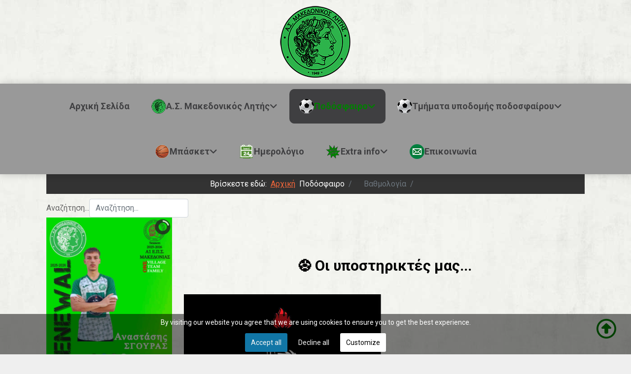

--- FILE ---
content_type: text/html; charset=utf-8
request_url: http://www.makedonikos-litis.gr/index.php/podosfairo/vathmologia-podosfairo/match/565
body_size: 81348
content:

<!DOCTYPE html>
<html xmlns="//www.w3.org/1999/xhtml" xml:lang="el-gr" lang="el-gr"
	dir="ltr">

<head>
	<meta name="viewport" content="width=device-width, initial-scale=1">

	<link href='//fonts.googleapis.com/css?family=Source+Sans+Pro:200,300,400,600,700,900,200italic,300italic,400italic,600italic,
	700italic,900italic|Dosis:200,300,400,500,600,700,800|Abel|Droid+Sans:400,700|Lato:100,300,400,700,900,100italic,300italic,
	400italic,700italic,900italic|Lora:400,700,400italic,700italic|PT+Sans:400,700,400italic,700italic|PT+Sans+Narrow:400,700|Quicksand:300,
	400,700|Ubuntu:300,400,500,700,300italic,400italic,500italic,700italic|Lobster|Ubuntu+Condensed|Oxygen:400,300,700|Oswald:700,400,
	300|Open+Sans+Condensed:300,700,300italic|Roboto+Condensed:300italic,400italic,700italic,400,700,300|Open+Sans:300italic,400italic,
	600italic,700italic,800italic,800,700,400,600,300|Prosto+One|Francois+One|Comfortaa:700,300,400|Raleway:300,600,900,500,400,100,800,
	200,700|Roboto:300,700,500italic,900,300italic,400italic,900italic,100italic,100,500,400,700italic|Roboto+Slab:300,700,100,
	400|Share:700,700italic,400italic,400' rel='stylesheet' type='text/css'>

	<link href="https://fonts.googleapis.com/css2?family=Rajdhani:wght@300;400;500;600;700&display=swap"
		rel="stylesheet">

	<script src="https://cdnjs.cloudflare.com/ajax/libs/wow/1.1.2/wow.min.js"></script>
	<link rel="stylesheet" href="https://cdnjs.cloudflare.com/ajax/libs/animate.css/4.1.1/animate.min.css" />


	
		<link rel="shortcut icon" href="/images/logos/favicon-16x16.png#joomlaImage://local-images/logos/favicon-16x16.png?width=16&height=16" />

	
	<meta charset="utf-8">
	<meta name="description" content=" Α.Σ. Μακεδονικός Λητής – ποδόσφαιρο, μπάσκετ, τμήματα υποδομής">
	<meta name="generator" content="Joomla! - Open Source Content Management">
	<title>Η ιστοσελίδα του Α.Σ. Μακεδονικού Λητής | Δόξα Περιβολακίου. vs Μακεδονικός Λητής.</title>
	<link href="http://www.makedonikos-litis.gr/component/finder/search?format=opensearch&amp;Itemid=101" rel="search" title="OpenSearch Η ιστοσελίδα του Α.Σ. Μακεδονικού Λητής" type="application/opensearchdescription+xml">
	<link href="/templates/service_station/favicon.ico" rel="icon" type="image/vnd.microsoft.icon">
<link href="/components/com_jrealtimeanalytics/css/mainstyle.css?89f625" rel="stylesheet">
	<link href="/modules/mod_jrealtimeanalytics/assets/style.css?89f625" rel="stylesheet">
	<link href="/media/vendor/awesomplete/css/awesomplete.css?1.1.7" rel="stylesheet">
	<link href="/media/vendor/joomla-custom-elements/css/joomla-alert.min.css?0.4.1" rel="stylesheet">
	<link href="http://www.makedonikos-litis.gr/components/com_joomsport/sportleague/assets/css/btstrp.css" rel="stylesheet">
	<link href="http://www.makedonikos-litis.gr/components/com_joomsport/sportleague/assets/css/joomsport.css" rel="stylesheet">
	<link href="http://www.makedonikos-litis.gr/components/com_joomsport/sportleague/assets/css/drawBracket.css" rel="stylesheet">
	<link href="http://www.makedonikos-litis.gr/components/com_joomsport/sportleague/assets/css/drawBracketBE.css" rel="stylesheet">
	<link href="http://www.makedonikos-litis.gr/components/com_joomsport/sportleague/assets/css/jquery.nailthumb.1.1.css" rel="stylesheet">
	<link href="http://www.makedonikos-litis.gr/components/com_joomsport/sportleague/assets/css/lightbox.css" rel="stylesheet">
	<link href="http://www.makedonikos-litis.gr/components/com_joomsport/sportleague/assets/css/select2.min.css" rel="stylesheet">
	<link href="//maxcdn.bootstrapcdn.com/font-awesome/4.2.0/css/font-awesome.min.css" rel="stylesheet">
	<link href="/media/plg_system_jcepro/site/css/content.min.css?fe2b19f2ee347603dcb1ee4916167c1f" rel="stylesheet">
	<link href="/plugins/system/cookiesck/assets/front.css?ver=3.6.0" rel="stylesheet">
	<link href="/media/plg_system_jcemediabox/css/jcemediabox.min.css?2c837ab2c7cadbdc35b5bd7115e9eff1" rel="stylesheet">
	<link href="/media/com_icagenda/icicons/style.css?89f625" rel="stylesheet">
	<link href="/templates/service_station/css/default.css" rel="stylesheet">
	<link href="/templates/service_station/bootstrap/css/bootstrap.css" rel="stylesheet">
	<link href="/templates/service_station/bootstrap/css/bootstrap.rtl.css" rel="stylesheet">
	<link href="/templates/service_station/css/style.css" rel="stylesheet">
	<link href="/templates/service_station/css/os_pages.css" rel="stylesheet">
	<link href="https://cdnjs.cloudflare.com/ajax/libs/font-awesome/6.5.2/css/all.min.css" rel="stylesheet">
	<link href="/modules/mod_slideshowck/themes/default/css/camera.css" rel="stylesheet">
	<style>
			#cookiesck {
				position:fixed;
				left:0;
				right: 0;
				bottom: 0;
				z-index: 1000000;
				min-height: 30px;
				color: #ffffff;
				background: rgba(0,0,0,0.5);
				text-align: center;
				font-size: 14px;
				line-height: 14px;
			}
			#cookiesck_text {
				padding: 10px 0;
				display: inline-block;
			}
			#cookiesck_buttons {
				float: right;
			}
			.cookiesck_button,
			#cookiesck_accept,
			#cookiesck_decline,
			#cookiesck_settings,
			#cookiesck_readmore {
				float:left;
				padding:10px;
				margin: 5px;
				border-radius: 3px;
				text-decoration: none;
				cursor: pointer;
				transition: all 0.2s ease;
			}
			#cookiesck_readmore {
				float:right;
			}
			#cookiesck_accept {
				background: #1176a6;
				border: 2px solid #1176a6;
				color: #f5f5f5;
			}
			#cookiesck_accept:hover {
				background: transparent;
				border: 2px solid darkturquoise;
				color: darkturquoise;
			}
			#cookiesck_decline {
				background: #000;
				border: 2px solid #000;
				color: #f5f5f5;
			}
			#cookiesck_decline:hover {
				background: transparent;
				border: 2px solid #fff;
				color: #fff;
			}
			#cookiesck_settings {
				background: #fff;
				border: 2px solid #fff;
				color: #000;
			}
			#cookiesck_settings:hover {
				background: transparent;
				border: 2px solid #fff;
				color: #fff;
			}
			#cookiesck_options {
				display: none;
				width: 30px;
				height: 30px;
				border-radius: 15px;
				box-sizing: border-box;
				position: fixed;
				bottom: 0;
				left: 0;
				margin: 10px;
				border: 1px solid #ccc;
				cursor: pointer;
				background: rgba(255,255,255,1) url(/plugins/system/cookiesck/assets/cookies-icon.svg) center center no-repeat;
				background-size: 80% auto;
				z-index: 1000000;
			}
			#cookiesck_options > .inner {
				display: none;
				width: max-content;
				margin-top: -40px;
				background: rgba(0,0,0,0.7);
				position: absolute;
				font-size: 14px;
				color: #fff;
				padding: 4px 7px;
				border-radius: 3px;
			}
			#cookiesck_options:hover > .inner {
				display: block;
			}
			#cookiesck > div {
				display: flex;
				justify-content: space-around;
				align-items: center;
				flex-direction: column;
			}
			
			
			.cookiesck-iframe-wrap-text {
				position: absolute;
				width: 100%;
				padding: 10px;
				color: #fff;
				top: 50%;
				transform: translate(0,-60%);
				text-align: center;
			}
			.cookiesck-iframe-wrap:hover .cookiesck-iframe-wrap-text {
				color: #333;
			}
			.cookiesck-iframe-wrap-allowed .cookiesck-iframe-wrap-text {
				display: none;
			}

		</style>
	<style>#camera_wrap_185 .camera_pag_ul li img, #camera_wrap_185 .camera_thumbs_cont ul li > img {height:75px;}
@media screen and (max-width: 480px) {
		#camera_wrap_185 .camera_caption {
			font-size: 0.6em !important;
		}
		
}</style>
	<style>#camera_wrap_147 .camera_pag_ul li img, #camera_wrap_147 .camera_thumbs_cont ul li > img {height:75px;}
@media screen and (max-width: 480px) {
		#camera_wrap_147 .camera_caption {
			
		}
		
}</style>
<script src="/media/vendor/jquery/js/jquery.min.js?3.7.1"></script>
	<script src="/media/legacy/js/jquery-noconflict.min.js?504da4"></script>
	<script src="/components/com_jrealtimeanalytics/js/stream.js?89f625" defer></script>
	<script src="/components/com_jrealtimeanalytics/js/heatmap.js?89f625" defer></script>
	<script type="application/json" class="joomla-script-options new">{"joomla.jtext":{"MOD_FINDER_SEARCH_VALUE":"Αναζήτηση...","COM_FINDER_SEARCH_FORM_LIST_LABEL":"Search Results","JLIB_JS_AJAX_ERROR_OTHER":"Παρουσιάστηκε σφάλμα κατά την ανάκτηση των δεδομένων JSON: Κωδικός κατάστασης HTTP %s.","JLIB_JS_AJAX_ERROR_PARSE":"Σφάλμα ανάλυσης κατά την επεξεργασία των παρακάτω δεδομένων JSON:<br><code style=\"color:inherit;white-space:pre-wrap;padding:0;margin:0;border:0;background:inherit;\">%s<\/code>","ERROR":"Σφάλμα","MESSAGE":"Μήνυμα","NOTICE":"Ειδοποίηση","WARNING":"Προειδοποίηση","JCLOSE":"Κλείσιμο","JOK":"ΟK","JOPEN":"Ανοιχτό"},"finder-search":{"url":"\/component\/finder\/?task=suggestions.suggest&format=json&tmpl=component&Itemid=101"},"system.paths":{"root":"","rootFull":"http:\/\/www.makedonikos-litis.gr\/","base":"","baseFull":"http:\/\/www.makedonikos-litis.gr\/"},"csrf.token":"3715b89b0c01b32d3fb4e45842c282be"}</script>
	<script src="/media/system/js/core.min.js?a3d8f8"></script>
	<script src="/media/vendor/bootstrap/js/alert.min.js?5.3.8" type="module"></script>
	<script src="/media/vendor/bootstrap/js/button.min.js?5.3.8" type="module"></script>
	<script src="/media/vendor/bootstrap/js/carousel.min.js?5.3.8" type="module"></script>
	<script src="/media/vendor/bootstrap/js/collapse.min.js?5.3.8" type="module"></script>
	<script src="/media/vendor/bootstrap/js/dropdown.min.js?5.3.8" type="module"></script>
	<script src="/media/vendor/bootstrap/js/modal.min.js?5.3.8" type="module"></script>
	<script src="/media/vendor/bootstrap/js/offcanvas.min.js?5.3.8" type="module"></script>
	<script src="/media/vendor/bootstrap/js/popover.min.js?5.3.8" type="module"></script>
	<script src="/media/vendor/bootstrap/js/scrollspy.min.js?5.3.8" type="module"></script>
	<script src="/media/vendor/bootstrap/js/tab.min.js?5.3.8" type="module"></script>
	<script src="/media/vendor/bootstrap/js/toast.min.js?5.3.8" type="module"></script>
	<script src="/media/vendor/awesomplete/js/awesomplete.min.js?1.1.7" defer></script>
	<script src="/media/com_finder/js/finder.min.js?755761" type="module"></script>
	<script src="/media/mod_menu/js/menu.min.js?89f625" type="module"></script>
	<script src="/media/system/js/messages.min.js?9a4811" type="module"></script>
	<script src="http://www.makedonikos-litis.gr/components/com_joomsport/sportleague/assets/js/jquery.nailthumb.1.1.js"></script>
	<script src="http://www.makedonikos-litis.gr/components/com_joomsport/sportleague/assets/js/jquery.tablesorter.min.js"></script>
	<script src="http://www.makedonikos-litis.gr/components/com_joomsport/sportleague/assets/js/select2.min.js"></script>
	<script src="http://www.makedonikos-litis.gr/components/com_joomsport/sportleague/assets/js/joomsport.js"></script>
	<script src="/plugins/system/cookiesck/assets/front.js?ver=3.6.0"></script>
	<script src="/media/plg_system_jcemediabox/js/jcemediabox.min.js?2c837ab2c7cadbdc35b5bd7115e9eff1"></script>
	<script src="/templates/service_station/javascript/jQuerOs-2.2.4.min.js"></script>
	<script src="/templates/service_station/bootstrap/js/bootstrap.js"></script>
	<script src="/templates/service_station/javascript/custom.js"></script>
	<script src="/templates/service_station/javascript/spincrement.min.js"></script>
	<script src="/media/com_slideshowck/assets/jquery.easing.1.3.js"></script>
	<script src="/media/com_slideshowck/assets/camera.min.js?ver=2.5.2"></script>
	<script>				var COM_JREALTIME_NETWORK_ERROR = 'A network error occurred during data stream: '; </script>
	<script>var jrealtimeBaseURI='http://www.makedonikos-litis.gr/';</script>
	<script type="application/ld+json">{"@context":"https://schema.org","@type":"BreadcrumbList","@id":"http://www.makedonikos-litis.gr/#/schema/BreadcrumbList/17","itemListElement":[{"@type":"ListItem","position":1,"item":{"@id":"http://www.makedonikos-litis.gr/","name":"Αρχική"}},{"@type":"ListItem","position":2,"item":{"@id":"http://www.makedonikos-litis.gr/podosfairo/vathmologia-podosfairo/table/6--2025-2026-1-?gr_id=0","name":"Βαθμολογία"}}]}</script>
	<script>
    var jsLiveSiteLink = "http://www.makedonikos-litis.gr/"
</script>
	<script>
var COOKIESCK = {
	ALLOWED : ["cookiesck","cookiesckiframes","cookiesckuniquekey","jform_captchacookie","e11628a875dd61026df4afc860304764"]
	, VALUE : 'no'
	, UNIQUE_KEY : '3195f49a7aac9e51fc130059691c367a'
	, LOG : '0'
	, LIST : '{|QQ|Analytics|QQ|:{|QQ|name|QQ|:|QQ|Analytics|QQ|,|QQ|desc|QQ|:|QQ||QQ|,|QQ|platforms|QQ|:{|QQ|Google Analytics|QQ|:{|QQ|name|QQ|:|QQ|Google Analytics|QQ|,|QQ|desc|QQ|:|QQ||QQ|,|QQ|legal|QQ|:0,|QQ|cookies|QQ|:{|QQ|256c18e8-d881-11e9-8a34-2a2ae2dbcce4|QQ|:{|QQ|id|QQ|:|QQ|256c18e8-d881-11e9-8a34-2a2ae2dbcce4|QQ|,|QQ|key|QQ|:|QQ|_ga|QQ|,|QQ|desc|QQ|:|QQ|ID used to identify users|QQ|},|QQ|d7496a0e-7f4b-4e20-b288-9d5e4852fa79|QQ|:{|QQ|id|QQ|:|QQ|d7496a0e-7f4b-4e20-b288-9d5e4852fa79|QQ|,|QQ|key|QQ|:|QQ|_ga_|QQ|,|QQ|desc|QQ|:|QQ|ID used to identify users|QQ|}}}}},|QQ|Unknown|QQ|:{|QQ|name|QQ|:|QQ|Unknown|QQ|,|QQ|desc|QQ|:|QQ||QQ|,|QQ|platforms|QQ|:{|QQ|Unknown|QQ|:{|QQ|name|QQ|:|QQ|Unknown|QQ|,|QQ|desc|QQ|:|QQ||QQ|,|QQ|legal|QQ|:0,|QQ|cookies|QQ|:{|QQ||QQ|:{|QQ|id|QQ|:|QQ||QQ|,|QQ|key|QQ|:|QQ|_ga_KC53CYL9BB|QQ|,|QQ|desc|QQ|:|QQ||QQ|}}}}},|QQ|Marketing|QQ|:{|QQ|name|QQ|:|QQ|Marketing|QQ|,|QQ|desc|QQ|:|QQ||QQ|,|QQ|platforms|QQ|:{|QQ|DoubleClick/Google Marketing|QQ|:{|QQ|name|QQ|:|QQ|DoubleClick/Google Marketing|QQ|,|QQ|desc|QQ|:|QQ||QQ|,|QQ|legal|QQ|:0,|QQ|cookies|QQ|:{|QQ|cd5b4059-c31a-4467-bb0d-5fe50b0589b4|QQ|:{|QQ|id|QQ|:|QQ|cd5b4059-c31a-4467-bb0d-5fe50b0589b4|QQ|,|QQ|key|QQ|:|QQ|__gads|QQ|,|QQ|desc|QQ|:|QQ|This cookie is used by Google for a variety of purposes (e.g., ensuring Frequency Caps work correctly). It includes AdSense if you have AdSense enabled. This cookie is associated with the DoubleClick for Publishers service from Google. Its purpose is to monitor the showing of advertisements on the site, for which the owner may earn some revenue. The main purpose of this cookie is targeting/advertising.|QQ|}}}}}}'
	, LIFETIME : '365'
	, DEBUG : '0'
	, TEXT : {
		INFO : 'By visiting our website you agree that we are using cookies to ensure you to get the best experience.'
		, ACCEPT_ALL : 'Accept all'
		, ACCEPT_ALL : 'Accept all'
		, DECLINE_ALL : 'Decline all'
		, SETTINGS : 'Customize'
		, OPTIONS : 'Cookies options'
		, CONFIRM_IFRAMES : 'Please confirm that you want to enable the iframes'
	}
};

if( document.readyState !== "loading" ) {
new Cookiesck({lifetime: "365", layout: "layout1", reload: "0"}); 
} else {
	document.addEventListener("DOMContentLoaded", function () {
		new Cookiesck({lifetime: "365", layout: "layout1", reload: "0"}); 
	});
}</script>
	<script>jQuery(document).ready(function(){WfMediabox.init({"base":"\/","theme":"standard","width":"","height":"","lightbox":0,"shadowbox":0,"icons":1,"overlay":1,"overlay_opacity":0,"overlay_color":"","transition_speed":300,"close":2,"labels":{"close":"Close","next":"Next","previous":"Previous","cancel":"Cancel","numbers":"{{numbers}}","numbers_count":"{{current}} of {{total}}","download":"Download"},"swipe":true,"expand_on_click":true});});</script>
	<script>jQuerOs=jQuerOs.noConflict();</script>
	<script>
		jQuery(document).ready(function(){
			new Slideshowck('#camera_wrap_185', {
				height: '400',
				minHeight: '150',
				pauseOnClick: false,
				hover: 1,
				fx: 'random',
				loader: 'none',
				pagination: 1,
				thumbnails: 1,
				thumbheight: 75,
				thumbwidth: 100,
				time: 3500,
				transPeriod: 1000,
				alignment: 'center',
				autoAdvance: 1,
				mobileAutoAdvance: 1,
				portrait: 0,
				barDirection: 'leftToRight',
				imagePath: '/media/com_slideshowck/images/',
				lightbox: 'mediaboxck',
				fullpage: 0,
				mobileimageresolution: '0',
				navigationHover: true,
				mobileNavHover: true,
				navigation: true,
				playPause: true,
				barPosition: 'bottom',
				responsiveCaption: 0,
				keyboardNavigation: 0,
				titleInThumbs: 0,
				container: ''
		});
}); 
</script>
	<script>
		jQuery(document).ready(function(){
			new Slideshowck('#camera_wrap_147', {
				height: '125%',
				minHeight: '200',
				pauseOnClick: false,
				hover: 1,
				fx: 'random',
				loader: 'pie',
				pagination: 1,
				thumbnails: 1,
				thumbheight: 75,
				thumbwidth: 100,
				time: 3000,
				transPeriod: 1000,
				alignment: 'center',
				autoAdvance: 1,
				mobileAutoAdvance: 1,
				portrait: 0,
				barDirection: 'leftToRight',
				imagePath: '/media/com_slideshowck/images/',
				lightbox: 'mediaboxck',
				fullpage: 0,
				mobileimageresolution: '0',
				navigationHover: true,
				mobileNavHover: true,
				navigation: true,
				playPause: true,
				barPosition: 'bottom',
				responsiveCaption: 1,
				keyboardNavigation: 0,
				titleInThumbs: 0,
				container: ''
		});
}); 
</script>
	<meta property="og:title" content="Δόξα Περιβολακίου. 0 - 3 Μακεδονικός Λητής."/>
	<meta property="og:description" content=""/>


	<script async src="https://pagead2.googlesyndication.com/pagead/js/adsbygoogle.js?client=ca-pub-4951221562449829"
     crossorigin="anonymous"></script>



<!-- Google tag (gtag.js) -->
<script async src="https://www.googletagmanager.com/gtag/js?id=G-KC53CYL9BB"></script>
<script>
  window.dataLayer = window.dataLayer || [];
  function gtag(){dataLayer.push(arguments);}
  gtag('js', new Date());

  gtag('config', 'G-KC53CYL9BB');
</script>


<meta name="google-site-verification" content="Q6_UfY9-ZzHeCYdMnwxqR0gycj7kH8ml4D2W_xLq0MA" />









	




<style>


body {
    font-family:"Roboto";
    background-color:#efefef;


	
    background-image: url('/templates/service_station/images/01.jpg');

	


	
	font-size: px;


    color: #666666;
}

*:focus {
	outline-color:#000000;
	outline-style:solid;
	outline-width:2px;
	outline-offset:2px;
}

a:focus {
	outline-color:#000000;
	outline-style:solid;
	outline-width:2px;
	outline-offset:2px;
}

a {
    color:#000000;
    text-decoration:none;
    font-family:"Roboto";
}
a:hover {
    color:#008000;
    text-decoration:none;
}




h1 {
	font-family:"Roboto";
	color:#666666;
	font-size: 32px;
	font-weight: 500;
	text-transform: none;
	text-align: Inherit;
}



h2 {
	font-family:"Roboto";
	color:#666666;
	font-size: 28px;
	font-weight: 500;
	text-transform: none;
	text-align: Inherit;
}



h3 {
	font-family:"Roboto";
	color:#666666;
	font-size: 24px;
	font-weight: 500;
	text-transform: none;
	text-align: Inherit;
}



h4 {
	font-family:"Roboto";
	color:#666666;
	font-size: 20px;
	font-weight: 500;
	text-transform: none;
	text-align: Inherit;
}



h5 {
	font-family:"Roboto";
	color:#666666;
	font-size: 18px;
	font-weight: 500;
	text-transform: none;
	text-align: Inherit;
}



h6 {
	font-family:"Roboto";
	color:#666666;
	font-size: 16px;
	font-weight: 500;
	text-transform: none;
	text-align: Inherit;
}








       .header{

       		       	background-color:#999999;

			
		       	background-image: url('/templates/service_station/images/');

	       	
	       	

	    
		
       }

	   .header *{
					}


		
		
		
		
			
			
		
			
			
		
			
			
		
			
			
		
			
			
		
			
			
		



       .central_content{

       	
		
       }

	   .central_content *{
					}


		
		
					.central_content a {
			color:#000000;
			text-decoration:none;
			}
			.central_content a:hover {
			color:#008000;
			text-decoration:none;
			}
		
		
			
			
		
			
			
		
			
			
		
			
			
		
			
			
		
			
			
		



       .footer{

       		       	background-color:#999999;

			
		       	background-image: url('/templates/service_station/images/');

	       	
	       	

	    
		
       }

	   .footer *{
					}


		
		
					.footer a {
			color:#ffff00;
			text-decoration:none;
			}
			.footer a:hover {
			color:#008000;
			text-decoration:none;
			}
		
		
			
			
		
			
			
		
			
			
		
			
			
		
			
			
		
			
			
		







	/*.menu_custom_1  Style  */


	.menu_custom_1{
		background-color: #ffffff;
	}

	.menu_custom_1.nav li.parent ul{
		background-color: #ffffff;
	}

	.menu_custom_1 li a:hover,
	.menu_custom_1 li .nav-header:hover{
		background-color: #ffffff;
	}

	.menu_custom_1 li a,
	.menu_custom_1 li .nav-header{
		font-family:"Roboto";
	}

	.menu_custom_1 >li >a,
	.menu_custom_1 >li >.nav-header {
		color:#666666;
		text-decoration:none;
		font-weight: 400 ;
		font-size: 16px ;
		text-transform: none;
	}

	.menu_custom_1 >li >a:hover,
	.menu_custom_1 >li >.nav-header:hover {
		color:#000000;
		text-decoration:none;
	}

		/*Drop Menu Item Style*/

		.menu_custom_1 ul li a,
		.menu_custom_1 ul li .nav-header {
			color:#666666;
			text-decoration:none;
			font-weight: 400 ;
			font-size: 16px ;
			text-transform: none;
		}

		.menu_custom_1 ul li a:hover,
		.menu_custom_1 ul li .nav-header:hover {
			color:#000000;
			text-decoration:none;
		}


		/*End Drop Menu Item Style*/

	/*End .menu_custom_1  Style  */





	/*.menu_custom_2  Style  */


	.menu_custom_2{
		background-color: #ffffff;
	}

	.menu_custom_2.nav li.parent ul{
		background-color: #ffffff;
	}

	.menu_custom_2 li a:hover,
	.menu_custom_2 li .nav-header:hover{
		background-color: #ffffff;
	}

	.menu_custom_2 li a,
	.menu_custom_2 li .nav-header{
		font-family:"Roboto";
	}

	.menu_custom_2 >li >a,
	.menu_custom_2 >li >.nav-header {
		color:#666666;
		text-decoration:none;
		font-weight: 400 ;
		font-size: 16px ;
		text-transform: none;
	}

	.menu_custom_2 >li >a:hover,
	.menu_custom_2 >li >.nav-header:hover {
		color:#000000;
		text-decoration:none;
	}

		/*Drop Menu Item Style*/

		.menu_custom_2 ul li a,
		.menu_custom_2 ul li .nav-header {
			color:#666666;
			text-decoration:none;
			font-weight: 400 ;
			font-size: 16px ;
			text-transform: none;
		}

		.menu_custom_2 ul li a:hover,
		.menu_custom_2 ul li .nav-header:hover {
			color:#000000;
			text-decoration:none;
		}


		/*End Drop Menu Item Style*/

	/*End .menu_custom_2  Style  */














.soc_icons_box ul li a {
	font-size:18px;
}




































































#logo img{

	
	width: auto;

	
	
	height: auto;

	

}

</style>

	
	
</head>

<body class="">

	<!--==============================================
=            preloader html structure            =
===============================================-->

	
	<!--====  End of preloader html structure  ====-->

	<!-- start default position joomla 4 -->
	<div class="row topbar">
		<div class="col-lg-12 col-md-12 col-sm-12 col-xs-12">
			
		</div>
	</div>
	<!-- end default position joomla 4 -->

	<div class="wrapperHeaderTop">
		<div class="container">
			<div class="row">

				<div class="wrapper-top-2 col-lg-12 col-md-12 col-sm-12 col-xs-12">
					
				</div>
				<div class="wrapper-top-3 col-lg-4 col-md-4 col-sm-12 col-xs-12">
					
				</div>

				<div class="wrapperLogo col-lg-4 col-md-4 col-sm-12 col-xs-12">
											<div id="logo">
							<a href="/index.php">
								<img src="/images/logos/makedonikos-litis-sima.png#joomlaImage://local-images/logos/makedonikos-litis-sima.png?width=150&height=150" alt="Logo" />
							</a>
						</div>
									</div>

				<div class="wrapper-top-4 col-lg-4 col-md-4 col-sm-12 col-xs-12">
					
				</div>
			</div>
		</div>
	</div>

	<div class="header sticky">
		
		<div class="container">
			<div class="row">
				<div class="col-lg-6 col-md-6 col-sm-12 col-xs-12 wrapper-top-7">
					
				</div>
				<div class="col-lg-6 col-md-6 col-sm-12 col-xs-12 wrapper-top-8">
					
				</div>
			</div>
		</div>

		<div id="header" class="container">

			<div class="row">
								
			</div>



			<div class="row">

				<div class="col-lg-12 col-md-12 col-sm-12 col-xs-12">
					
				</div>



			</div>
		</div>
		<!--id header-->
		<div class="wrapperMainMenu">
			<div class="container">
				<div class="row">

											<div class="main_menu col-lg-12 col-md-12 col-sm-12 col-xs-12">
							<nav id="site-navigation-main" class="navbar" role="navigation">
								<div class="navbar-header">
									<button type="button" class="navbar-toggle" data-toggle="collapse_os"
										data-target="#main-navbar-collapse">
										<i class="fa fa-bars"></i>
									</button>
								</div>
								<div id="main-navbar-collapse" class="collapse_os navbar-collapse activeMenu">
									<div class="moduletable ">
        <ul class="mod-menu mod-list nav ">
<li class="nav-item item-101 default"><a href="/" >Αρχική Σελίδα</a></li><li class="nav-item item-139 divider deeper parent"><span class="mod-menu__separator separator "><img src="/images/logos/menu_images_30px/makedonikos_30.png" alt="" width="30" height="30" loading="lazy"><span class="image-title">Α.Σ. Μακεδονικός Λητής</span></span>
<ul class="mod-menu__sub list-unstyled small"><li class="nav-item item-140"><a href="/as-makedonikos-litis/i-dioikisi" >Η Διοίκηση</a></li><li class="nav-item item-102"><a href="/as-makedonikos-litis/anakoinoseis" >Ανακοινώσεις</a></li><li class="nav-item item-141"><a href="/as-makedonikos-litis/i-istoria-tou-syllogou" >Η ιστορία του συλλόγου</a></li></ul></li><li class="nav-item item-142 active divider deeper parent"><span class="mod-menu__separator separator "><img src="/images/logos/menu_images_30px/football_30.png" alt="" width="30" height="30" loading="lazy"><span class="image-title">Ποδόσφαιρο</span></span>
<ul class="mod-menu__sub list-unstyled small"><li class="nav-item item-143"><a href="/podosfairo/andriki-omada-podosfairou" >Τα νέα του ποδοσφαίρου</a></li><li class="nav-item item-144"><a href="/podosfairo/programma-podosfairo/calendar/6--2025-2026-1-" >Πρόγραμμα Πρωταθλήματος</a></li><li class="nav-item item-151 current active"><a href="/podosfairo/vathmologia-podosfairo/table/6--2025-2026-1-?gr_id=0" aria-current="location">Βαθμολογία</a></li><li class="nav-item item-152"><a href="/podosfairo/statistika-podosfairo/team/6--2025-2026-1-/14--" >Στατιστικά ποδοσφαίρου</a></li><li class="nav-item item-201"><a href="/podosfairo/synentefxeis-andrikis-omadas-podosfairou" >Συνεντεύξεις</a></li></ul></li><li class="nav-item item-145 divider deeper parent"><span class="mod-menu__separator separator "><img src="/images/logos/menu_images_30px/football_30.png" alt="" width="30" height="30" loading="lazy"><span class="image-title">Τμήματα υποδομής ποδοσφαίρου</span></span>
<ul class="mod-menu__sub list-unstyled small"><li class="nav-item item-170"><a href="/tmimata-ypodomis-podosfairou/tmimata-ypodomis" >Τμήματα υποδομής</a></li></ul></li><li class="nav-item item-146 divider deeper parent"><span class="mod-menu__separator separator "><img src="/images/logos/menu_images_30px/basketball_30.png" alt="" width="30" height="30" loading="lazy"><span class="image-title">Μπάσκετ</span></span>
<ul class="mod-menu__sub list-unstyled small"><li class="nav-item item-171"><a href="/basket/andriki-omada-basket" >Τα νέα του μπάσκετ</a></li><li class="nav-item item-172"><a href="/basket/programma-basket/calendar/8--2025-2026-1-1-" >Πρόγραμμα Πρωταθλήματος</a></li><li class="nav-item item-173"><a href="/basket/vathmologia-basket/table/8--2025-2026-1-1-?gr_id=0" >Βαθμολογία</a></li><li class="nav-item item-174"><a href="/basket/statistika-basket/team/8--2025-2026-1-1-/32--" >Στατιστικά μπάσκετ</a></li><li class="nav-item item-186"><a href="/basket/kypello-ekasth-2025-2026" >Κύπελλο Ε.ΚΑ.Σ.Θ. 🏆 2025-2026</a></li></ul></li><li class="nav-item item-194"><a href="/imerologio" ><img src="/images/logos/menu_images_30px/calendar_30.png" alt="" width="30" height="30" loading="lazy"><span class="image-title">Ημερολόγιο</span></a></li><li class="nav-item item-175 divider deeper parent"><span class="mod-menu__separator separator "><img src="/images/logos/menu_images_30px/extra_info_30.png" alt="" width="30" height="30" loading="lazy"><span class="image-title">Extra info</span></span>
<ul class="mod-menu__sub list-unstyled small"><li class="nav-item item-147"><a href="/extra-info/istoselida" >Η ιστοσελίδα μας</a></li><li class="nav-item item-176"><a href="/extra-info/chartis-istotopou" >Χάρτης Ιστοτόπου</a></li></ul></li><li class="nav-item item-149"><a href="/epikoinonia" ><img src="/images/logos/menu_images_30px/email_30.png" alt="" width="30" height="30" loading="lazy"><span class="image-title">Επικοινωνία</span></a></li></ul>
</div>

								</div>
							</nav><!-- #site-navigation -->
						</div>
					
				</div>
			</div>

			<div class="row">
				<div class="wrapper-top-5 col-lg-12 col-md-12 col-sm-12 col-xs-12">
					
				</div>

				<div class="col-lg-12 col-md-12 col-sm-12 col-xs-12">
					
				</div>

				<div class="col-lg-12 col-md-12 col-sm-12 col-xs-12">
					
				</div>
			</div>

		</div>

	</div>

	<!--class header-->


	<div class="container">
		<div>
			<div id="system-message-container" aria-live="polite"></div>

		</div>
	</div>

	<!-- start default position joomla 4 -->
	<div class="col-lg-12 col-md-12 col-sm-12 col-xs-12">
		
	</div>
	<!-- end default position joomla 4 -->

	<div id="wrapper">

		<div class="wrapperSlideshow col-lg-12 col-md-12 col-sm-12 col-xs-12">
			
		</div>

		<div class="container">
			<div class="row">
				<div class="col-lg-12 col-md-12 col-sm-12 col-xs-12">
					
				</div>
			</div>
		</div>
		<div class="slider-row">
			<div class="col-lg-12 col-md-12 col-sm-12 col-xs-12">
				
			</div>
		</div>

					<div class="container">
				<div class="row">
					<div class="col-lg-12 col-md-12 col-sm-12 col-xs-12">
						<div class="moduletable ">
        <nav class="mod-breadcrumbs__wrapper" aria-label="Breadcrumbs">
    <ol class="mod-breadcrumbs breadcrumb px-3 py-2">
                    <li class="mod-breadcrumbs__here float-start">
                Βρίσκεστε εδώ: &#160;
            </li>
        
        <li class="mod-breadcrumbs__item breadcrumb-item"><a href="/" class="pathway"><span>Αρχική</span></a></li><li class="mod-breadcrumbs__item breadcrumb-item"><span>Ποδόσφαιρο</span></li><li class="mod-breadcrumbs__item breadcrumb-item active"><span>Βαθμολογία</span></li>    </ol>
    </nav>
</div>
<div class="moduletable ">
        
<form class="mod-finder js-finder-searchform form-search" action="/component/finder/search?Itemid=101" method="get" role="search">
    <label for="mod-finder-searchword129" class="finder">Αναζήτηση...</label><input type="text" name="q" id="mod-finder-searchword129" class="js-finder-search-query form-control" value="" placeholder="Αναζήτηση...">
            <input type="hidden" name="Itemid" value="101"></form>
</div>

						
					</div>
				</div>
			</div>
		
		<div class="slider-row row slider-row-search-products">
			<div class="col-lg-4 col-md-12 col-sm-12 col-xs-12">
				
			</div>
			<div class="col-lg-8 col-md-12 col-sm-12 col-xs-12">
				
			</div>
		</div>

		<!-- start default position joomla 4 -->
		<div class="container">
			<div class="row">
				<div class="col-lg-12 col-md-12 col-sm-12 col-xs-12">
					
				</div>
				<div class="col-lg-12 col-md-12 col-sm-12 col-xs-12">
					
				</div>
			</div>
		</div>
		<!-- end default position joomla 4 -->
		<div class="container">
			<div class="row row-center wrapper-tabs-service-station">
				
				
							</div>
		</div>

		
		<div class="row row-center">
			
			
					</div>

		
		
		
		
		
		<div class="container central_content">
			<div class="row">
									<div class="sidebar-left col-lg-3 col-md-3 col-sm-12 col-xs-12">
						<div class="moduletable ">
        <div class="slideshowck  camera_wrap camera_amber_skin" id="camera_wrap_147" style="width:125%;">
			<div data-alt="" data-thumb="/images/articles/2025-2026/slideshow/andriki-omada-podosfairou/th/sgouras-anastasios-01_th.jpg" data-src="/images/articles/2025-2026/slideshow/andriki-omada-podosfairou/sgouras-anastasios-01.jpg" >
								</div>
		<div data-alt="" data-thumb="/images/articles/2025-2026/slideshow/andriki-omada-podosfairou/th/evangelopoulos-vasilis-01_th.jpg" data-src="/images/articles/2025-2026/slideshow/andriki-omada-podosfairou/evangelopoulos-vasilis-01.jpg" >
								</div>
		<div data-alt="" data-thumb="/images/articles/2025-2026/slideshow/andriki-omada-podosfairou/th/kalamaridis-iosif-01_th.jpg" data-src="/images/articles/2025-2026/slideshow/andriki-omada-podosfairou/kalamaridis-iosif-01.jpg" >
								</div>
		<div data-alt="" data-thumb="/images/articles/2025-2026/slideshow/andriki-omada-podosfairou/th/karapoulitidis-anastasios-01_th.jpg" data-src="/images/articles/2025-2026/slideshow/andriki-omada-podosfairou/karapoulitidis-anastasios-01.jpg" >
								</div>
		<div data-alt="" data-thumb="/images/articles/2025-2026/slideshow/andriki-omada-podosfairou/th/meletiadis-prodromos-01_th.jpg" data-src="/images/articles/2025-2026/slideshow/andriki-omada-podosfairou/meletiadis-prodromos-01.jpg" >
								</div>
		<div data-alt="" data-thumb="/images/articles/2025-2026/slideshow/andriki-omada-podosfairou/th/papadopoulos-apostolos-01_th.jpg" data-src="/images/articles/2025-2026/slideshow/andriki-omada-podosfairou/papadopoulos-apostolos-01.jpg" >
								</div>
		<div data-alt="" data-thumb="/images/articles/2025-2026/slideshow/andriki-omada-podosfairou/th/chatzievangelou-prodromos-01_th.jpg" data-src="/images/articles/2025-2026/slideshow/andriki-omada-podosfairou/chatzievangelou-prodromos-01.jpg" >
								</div>
		<div data-alt="" data-thumb="/images/articles/2025-2026/slideshow/andriki-omada-podosfairou/th/kazanas-konstantinos-01_th.jpg" data-src="/images/articles/2025-2026/slideshow/andriki-omada-podosfairou/kazanas-konstantinos-01.jpg" >
								</div>
		<div data-alt="" data-thumb="/images/articles/2025-2026/slideshow/andriki-omada-podosfairou/th/pitsinelis-athanasios-01_th.jpg" data-src="/images/articles/2025-2026/slideshow/andriki-omada-podosfairou/pitsinelis-athanasios-01.jpg" >
								</div>
		<div data-alt="" data-thumb="/images/articles/2025-2026/slideshow/andriki-omada-podosfairou/th/kosmoudis-pantelis-01_th.jpg" data-src="/images/articles/2025-2026/slideshow/andriki-omada-podosfairou/kosmoudis-pantelis-01.jpg" >
								</div>
		<div data-alt="" data-thumb="/images/articles/2025-2026/slideshow/andriki-omada-podosfairou/th/kostas-ioannis-01_th.jpg" data-src="/images/articles/2025-2026/slideshow/andriki-omada-podosfairou/kostas-ioannis-01.jpg" >
								</div>
		<div data-alt="" data-thumb="/images/articles/2025-2026/slideshow/andriki-omada-podosfairou/th/gymnopoulos-alexios-01_th.jpg" data-src="/images/articles/2025-2026/slideshow/andriki-omada-podosfairou/gymnopoulos-alexios-01.jpg" >
								</div>
		<div data-alt="" data-thumb="/images/articles/2025-2026/slideshow/andriki-omada-podosfairou/th/iordanidis-ilias-01_th.jpg" data-src="/images/articles/2025-2026/slideshow/andriki-omada-podosfairou/iordanidis-ilias-01.jpg" >
								</div>
		<div data-alt="" data-thumb="/images/articles/2025-2026/slideshow/andriki-omada-podosfairou/th/dimou-zisis-01_th.jpg" data-src="/images/articles/2025-2026/slideshow/andriki-omada-podosfairou/dimou-zisis-01.jpg" >
								</div>
		<div data-alt="" data-thumb="/images/articles/2025-2026/slideshow/andriki-omada-podosfairou/th/gilis-pavlos-01_th.jpg" data-src="/images/articles/2025-2026/slideshow/andriki-omada-podosfairou/gilis-pavlos-01.jpg" >
								</div>
		<div data-alt="" data-thumb="/images/articles/2025-2026/slideshow/andriki-omada-podosfairou/th/andronikidis-stelios-01_th.jpg" data-src="/images/articles/2025-2026/slideshow/andriki-omada-podosfairou/andronikidis-stelios-01.jpg" >
								</div>
</div>
<div style="clear:both;"></div>
</div>
<div class="moduletable ">
        
<div id="mod-custom132" class="mod-custom custom">
    <p><img src="/images/logos/makedonikos-litis-sima.png" alt="makedonikos litis sima" width="150" height="150" style="margin: 5px; float: left;" /></p></div>
</div>

					</div>
				
				<div id="contentBox" class="col-lg-9 col-md-9 col-sm-9 col-xs-12">

					<!-- start default position joomla 4 -->
					<div class="moduletable ">
            <h3 >⚽️ Οι υποστηρικτές μας...</h3>        <div class="slideshowck  camera_wrap camera_black_skin" id="camera_wrap_185" style="width:400px;">
			<div data-rel="noopener noreferrer" data-alt="Pumba - The Art of Gyros" data-thumb="/images/articles/2025-2026/andriki-omada-podosfairou/sponsors/th/pumba-01_th.jpg" data-src="/images/articles/2025-2026/andriki-omada-podosfairou/sponsors/pumba-01.jpg" data-link="https://www.greekonline.gr/psitopoleio-liti-thessalonikis-pumba/" data-target="_blank">
														<div class="camera_caption moveFromLeft">
										<div class="camera_caption_title">
						Pumba - The Art of Gyros					</div>
																									</div>
									</div>
		<div data-rel="noopener noreferrer" data-alt="TIMON - La Pizzaria " data-thumb="/images/articles/2025-2026/andriki-omada-podosfairou/sponsors/th/timon-01_th.jpg" data-src="/images/articles/2025-2026/andriki-omada-podosfairou/sponsors/timon-01.jpg" data-link="https://www.greekonline.gr/pitsaria-liti-thessalonikis-la-pizzeria-timon/" data-target="_blank">
														<div class="camera_caption moveFromLeft">
										<div class="camera_caption_title">
						TIMON - La Pizzaria 					</div>
																									</div>
									</div>
</div>
<div style="clear:both;"></div>
</div>

					<!-- end default position joomla 4 -->

					
					<div>
						<div id="joomsport-container" class="jsIclass{jswhoareyou11878 } ">
                <div class="page-content jmobile{yuserid}"><div class=""><nav class="navbar navbar-default navbar-static-top" role="navigation"><div class="navbar-header navHeadFull"><div class="col-xs-12"><ul class="nav navbar-nav pull-right navSingle"><a class="btn btn-default" href="/podosfairo/vathmologia-podosfairo/calendar/2--2024-2025-2-" title=""><i class="js-calendr"></i>Ημερολόγιο</a><a class="btn btn-default" href="/podosfairo/vathmologia-podosfairo/table/2--2024-2025-2-" title=""><i class="js-stand"></i>Βαθμολογία</a></ul></div></div></nav></div><div class="history col-xs-12 col-lg-12">
          <!--ol class="breadcrumb">
            <li><a href="javascript:void(0);" onclick="history.back(-1);" title="[Πίσω]">
                <i class="fa fa-long-arrow-left"></i>[Πίσω]
            </a></li>
          </ol-->
          <div class="div_for_socbut">                                <div class="jsClear"></div></div>
        </div><div class="heading col-xs-12 col-lg-12">
                    <div class="row">
                        <div class="selection col-xs-12 col-sm-6 col-sm-push-6">
                            <form method="post">
                                <div class="data">
                                    
                                    <input type="hidden" name="jscurtab" value="" />
                                </div>
                            </form>
                        </div>
                        <div class="heading col-xs-12 col-sm-6 col-sm-pull-6">
                            <div class="row">
                                <h2>
                                    <span itemprop="name"></span>
                                </h2>
                            </div>
                        </div>
                    </div>
                </div><div class='jsClear'></div><div id="jsMatchViewID">
    <div class="jsMatchResultSection">
        <div class="jsMatchHeader clearfix">
            <div class="col-xs-4 col-sm-5">
                <div class="matchdtime row">
                    <span class="glyphicon glyphicon-calendar"></span><span>05-04-2025 17:00</span>                </div>
            </div>
            <div class="col-xs-4 col-sm-2 jscenter">
                <div>
                    Αγωνιστική 27 (12η β΄ γύρου)                </div>
            </div>
            <div class="col-xs-4 col-sm-5">
                <div class="matchvenue row">
                    <div><span><a href="/podosfairo/vathmologia-podosfairo/venue/11">Γήπεδο Περιβολακίου</a></span></div><span class="glyphicon glyphicon-map-marker"></span>                </div>
            </div>
        </div>
        <div class="jsMatchResults">
            
            <div class="row">
                <div class="jsMatchTeam jsMatchHomeTeam col-xs-6 col-sm-5 col-md-4">
                    <div class="row">
                        <div class="jsMatchEmbl jscenter col-md-5">
                            <a href="/podosfairo/vathmologia-podosfairo/team/2--2024-2025-2-/5--"><img alt="" class="img-thumbnail img-responsive emblInline" src="http://www.makedonikos-litis.gr/media/bearleague/thumb/bl17248881032402.jpg" width="130" /></a>                        </div>
                        <div class="jsMatchPartName col-md-7">
                            <div class="row">
                                <span>
                                    <a href="/podosfairo/vathmologia-podosfairo/team/2--2024-2025-2-/5--">Δόξα Περιβολακίου.</a>                                </span>
                            </div>
                        </div>
                    </div>
                </div>
                <div class="jsMatchTeam jsMatchAwayTeam col-xs-6 col-sm-5 col-sm-offset-2 col-md-4 col-md-push-4">
                    <div class="row">
                        <div class="jsMatchEmbl jscenter col-md-5 col-md-push-7">
                            <a href="/podosfairo/vathmologia-podosfairo/team/2--2024-2025-2-/14--"><img alt="" class="img-thumbnail img-responsive emblInline" src="http://www.makedonikos-litis.gr/media/bearleague/thumb/bl17248885542022.png" width="130" /></a>                        </div>
                        <div class="jsMatchPartName col-md-7 col-md-pull-5">
                            <div class="row">
                                <span>
                                    <a href="/podosfairo/vathmologia-podosfairo/team/2--2024-2025-2-/14--">Μακεδονικός Λητής.</a>                                </span>
                            </div>
                        </div>
                    </div>
                </div>
                <div class="jsMatchScore col-xs-12 col-md-4 col-md-pull-4">
                                        <div class="jsScoreDivM"><div class='BigMScore1'>0</div><div class='BigMScore2'>3</div></div>                </div>
            </div>

            <!-- MAPS -->
                    </div>
    </div>
    <div class="jsMatchContentSection clearfix">
                <div class="tabs">    
                        
            <ul class="nav nav-tabs" role="tablist">
                                  <li class="nav-item">
                        <a data-bs-toggle="tab" data-toggle="tab" class="active nav-link" role="tab" href="#stab_main">
                            <i class="js-match"></i>
                            <span>
                                Overview                            </span>
                        </a>
                    </li>
                                  <li class="nav-item">
                        <a data-bs-toggle="tab" data-toggle="tab" class="nav-link" role="tab" href="#stab_squad">
                            <i class="js-squad"></i>
                            <span>
                                Ρόστερ                            </span>
                        </a>
                    </li>
                            
            </ul>
                        <div class="tab-content">
                                    <div role="tabpanel" aria-labelledby="stab_main-tab" id="stab_main" class="tab-pane fade in active">
                                                                            
<div class="table-responsive">
        
    <div class="jsPlayerStatMatchDiv">
            <div class="jsMatchStatHeader jscenter">
        <h3>
            Player statistic        </h3>
    </div>
    <div class="jsMatchStatTeams">
    <div class="clearfix">
        <div class="jsMatchStatHome col-sm-6">

                <table class="jsTblMatchTab firstTeam">
                    <thead>
                    <tr>
                        <th></th>
                        
                        <th>Event</th>
                                            </tr>
                    </thead>
                    <tbody>
                                        </tbody>
                </table>

        </div>
        <div class="jsMatchStatAway col-sm-6">

                <table class="jsTblMatchTab">
                    <thead>
                    <tr>
                                                <th>Event</th>
                                                <th></th>
                    </tr>
                    </thead>
                    <tbody>
                                                <tr class="jsMatchTRevents">
                                                                <td>
                                    <img alt="" class="img-responsive  emblpadd3"  src="http://www.makedonikos-litis.gr/media/bearleague/thumb/Football_Gate.png" width="24" title="Γκολ" alt="Γκολ" />                                </td>
                                                                <td class="evPlayerName">
                                    <a href="/podosfairo/vathmologia-podosfairo/player/2--2024-2025-2-/17--">Κώστας Μπιτάρης</a>                                </td>
                            </tr>
                                                        <tr class="jsMatchTRevents">
                                                                <td>
                                    <img alt="" class="img-responsive  emblpadd3"  src="http://www.makedonikos-litis.gr/media/bearleague/thumb/Football_Gate.png" width="24" title="Γκολ" alt="Γκολ" />                                </td>
                                                                <td class="evPlayerName">
                                    <a href="/podosfairo/vathmologia-podosfairo/player/2--2024-2025-2-/25--">Παύλος Γίλης</a>                                </td>
                            </tr>
                                                        <tr class="jsMatchTRevents">
                                                                <td>
                                    <img alt="" class="img-responsive  emblpadd3"  src="http://www.makedonikos-litis.gr/media/bearleague/thumb/Football_Gate.png" width="24" title="Γκολ" alt="Γκολ" />                                </td>
                                                                <td class="evPlayerName">
                                    <a href="/podosfairo/vathmologia-podosfairo/player/2--2024-2025-2-/20--">Βασίλης Δουλδούρας</a>                                </td>
                            </tr>
                                                </tbody>
                </table>

        </div>
    </div>
</div>    </div>
    
        </div>                                                                    </div>
                                    <div role="tabpanel" aria-labelledby="stab_squad-tab" id="stab_squad" class="tab-pane fade in">
                                                                            <div class="table-responsive">
    <div class="jsSquadMatchDiv">
        <div class="jsMatchStatTeams visible-xs clearfix">
            <div class="col-xs-6">
                <div class="jstable jsMatchTeam jsMatchStatHome jsactive" data-tab="jsMatchStatHome">
                    <div class="jstable-cell jsMatchTeamLogo">
                        <img alt="" class="img-thumbnail img-responsive " src="http://www.makedonikos-litis.gr/media/bearleague/thumb/bl17248881032402.jpg" width="45" />                    </div>
                    <div class="jstable-cell jsMatchTeamName">
                        <div>
                            <span>
                                Δόξα Περιβολακίου.                            </span>
                        </div>
                    </div>
                </div>
            </div>
            <div class="col-xs-6">
                <div class="jstable jsMatchTeam jsMatchStatAway" data-tab="jsMatchStatAway">
                    <div class="jstable-cell jsMatchTeamName">
                        <div>
                            <span>
                                Μακεδονικός Λητής.                            </span>
                        </div>
                    </div>
                    <div class="jstable-cell jsMatchTeamLogo">
                        <img alt="" class="img-thumbnail img-responsive emblInline" src="http://www.makedonikos-litis.gr/media/bearleague/thumb/bl17248885542022.png" width="45" />                    </div>
                </div>
            </div>
        </div>
        <div class="jsMatchStatHeader jscenter">
            <h3>
                Αρχική Σύνθεση:            </h3>
        </div>
        <div class="jsSquadContent clearfix">
            <div class="col-sm-6 jsMatchStatHome jsactive" data-tab="jsMatchStatHome">
                <div class="jstable">
                    &nbsp;                </div>
            </div>
            <div class="col-sm-6 jsMatchStatAway" data-tab="jsMatchStatAway">
                <div class="jstable">
                                            <div class="jstable-row">
                            <div class="jstable-cell jsSquadField"></div>                            <div class="jstable-cell jsSquadPlayerImg">
                                <img alt="" class="img-thumbnail img-responsive " src="http://www.makedonikos-litis.gr/media/bearleague/thumb/bl17268227241418.jpg" width="55" />                            </div>
                            <div class="jstable-cell jsSquadPlayerName">
                                <div>
                                    <a href="/podosfairo/vathmologia-podosfairo/player/2--2024-2025-2-/18--">Αναστάσιος Παπάκης</a>                                </div>
                                <div class="jsSquadExField"></div>                            </div>
                            <div class="jstable-cell jsSquadSubs">
                                                            </div>
                        </div>
                                                <div class="jstable-row">
                            <div class="jstable-cell jsSquadField"></div>                            <div class="jstable-cell jsSquadPlayerImg">
                                <img alt="" class="img-thumbnail img-responsive " src="http://www.makedonikos-litis.gr/media/bearleague/player_st.png" width="55" />                            </div>
                            <div class="jstable-cell jsSquadPlayerName">
                                <div>
                                    <a href="/podosfairo/vathmologia-podosfairo/player/2--2024-2025-2-/128--">Γιάννης Ζιώγος</a>                                </div>
                                <div class="jsSquadExField"></div>                            </div>
                            <div class="jstable-cell jsSquadSubs">
                                                            </div>
                        </div>
                                                <div class="jstable-row">
                            <div class="jstable-cell jsSquadField"></div>                            <div class="jstable-cell jsSquadPlayerImg">
                                <img alt="" class="img-thumbnail img-responsive " src="http://www.makedonikos-litis.gr/media/bearleague/player_st.png" width="55" />                            </div>
                            <div class="jstable-cell jsSquadPlayerName">
                                <div>
                                    <a href="/podosfairo/vathmologia-podosfairo/player/2--2024-2025-2-/125--">Γιώργος Μπασκάκης</a>                                </div>
                                <div class="jsSquadExField"></div>                            </div>
                            <div class="jstable-cell jsSquadSubs">
                                                            </div>
                        </div>
                                                <div class="jstable-row">
                            <div class="jstable-cell jsSquadField"></div>                            <div class="jstable-cell jsSquadPlayerImg">
                                <img alt="" class="img-thumbnail img-responsive " src="http://www.makedonikos-litis.gr/media/bearleague/player_st.png" width="55" />                            </div>
                            <div class="jstable-cell jsSquadPlayerName">
                                <div>
                                    <a href="/podosfairo/vathmologia-podosfairo/player/2--2024-2025-2-/134--">Δ. Πόπτσης</a>                                </div>
                                <div class="jsSquadExField"></div>                            </div>
                            <div class="jstable-cell jsSquadSubs">
                                                            </div>
                        </div>
                                                <div class="jstable-row">
                            <div class="jstable-cell jsSquadField"></div>                            <div class="jstable-cell jsSquadPlayerImg">
                                <img alt="" class="img-thumbnail img-responsive " src="http://www.makedonikos-litis.gr/media/bearleague/thumb/bl17268230362583.jpg" width="55" />                            </div>
                            <div class="jstable-cell jsSquadPlayerName">
                                <div>
                                    <a href="/podosfairo/vathmologia-podosfairo/player/2--2024-2025-2-/17--">Κώστας Μπιτάρης</a>                                </div>
                                <div class="jsSquadExField"></div>                            </div>
                            <div class="jstable-cell jsSquadSubs">
                                                            </div>
                        </div>
                                                <div class="jstable-row">
                            <div class="jstable-cell jsSquadField"></div>                            <div class="jstable-cell jsSquadPlayerImg">
                                <img alt="" class="img-thumbnail img-responsive " src="http://www.makedonikos-litis.gr/media/bearleague/player_st.png" width="55" />                            </div>
                            <div class="jstable-cell jsSquadPlayerName">
                                <div>
                                    <a href="/podosfairo/vathmologia-podosfairo/player/2--2024-2025-2-/3--">Κώστας Πιτσινέλης</a>                                </div>
                                <div class="jsSquadExField"></div>                            </div>
                            <div class="jstable-cell jsSquadSubs">
                                                            </div>
                        </div>
                                                <div class="jstable-row">
                            <div class="jstable-cell jsSquadField"></div>                            <div class="jstable-cell jsSquadPlayerImg">
                                <img alt="" class="img-thumbnail img-responsive " src="http://www.makedonikos-litis.gr/media/bearleague/thumb/bl17580059811492.jpg" width="55" />                            </div>
                            <div class="jstable-cell jsSquadPlayerName">
                                <div>
                                    <a href="/podosfairo/vathmologia-podosfairo/player/2--2024-2025-2-/25--">Παύλος Γίλης</a>                                </div>
                                <div class="jsSquadExField"></div>                            </div>
                            <div class="jstable-cell jsSquadSubs">
                                                            </div>
                        </div>
                                                <div class="jstable-row">
                            <div class="jstable-cell jsSquadField"></div>                            <div class="jstable-cell jsSquadPlayerImg">
                                <img alt="" class="img-thumbnail img-responsive " src="http://www.makedonikos-litis.gr/media/bearleague/thumb/bl17268229072435.jpg" width="55" />                            </div>
                            <div class="jstable-cell jsSquadPlayerName">
                                <div>
                                    <a href="/podosfairo/vathmologia-podosfairo/player/2--2024-2025-2-/5--">Στέλιος Ανδρονικίδης</a>                                </div>
                                <div class="jsSquadExField"></div>                            </div>
                            <div class="jstable-cell jsSquadSubs">
                                                            </div>
                        </div>
                                                <div class="jstable-row">
                            <div class="jstable-cell jsSquadField"></div>                            <div class="jstable-cell jsSquadPlayerImg">
                                <img alt="" class="img-thumbnail img-responsive " src="http://www.makedonikos-litis.gr/media/bearleague/player_st.png" width="55" />                            </div>
                            <div class="jstable-cell jsSquadPlayerName">
                                <div>
                                    <a href="/podosfairo/vathmologia-podosfairo/player/2--2024-2025-2-/21--">Τζορτζίνο Χότζα</a>                                </div>
                                <div class="jsSquadExField"></div>                            </div>
                            <div class="jstable-cell jsSquadSubs">
                                                            </div>
                        </div>
                                                <div class="jstable-row">
                            <div class="jstable-cell jsSquadField"></div>                            <div class="jstable-cell jsSquadPlayerImg">
                                <img alt="" class="img-thumbnail img-responsive " src="http://www.makedonikos-litis.gr/media/bearleague/player_st.png" width="55" />                            </div>
                            <div class="jstable-cell jsSquadPlayerName">
                                <div>
                                    <a href="/podosfairo/vathmologia-podosfairo/player/2--2024-2025-2-/129--">Χρήστος Δομακίδης</a>                                </div>
                                <div class="jsSquadExField"></div>                            </div>
                            <div class="jstable-cell jsSquadSubs">
                                                            </div>
                        </div>
                                                <div class="jstable-row">
                            <div class="jstable-cell jsSquadField"></div>                            <div class="jstable-cell jsSquadPlayerImg">
                                <img alt="" class="img-thumbnail img-responsive " src="http://www.makedonikos-litis.gr/media/bearleague/player_st.png" width="55" />                            </div>
                            <div class="jstable-cell jsSquadPlayerName">
                                <div>
                                    <a href="/podosfairo/vathmologia-podosfairo/player/2--2024-2025-2-/6--">Χρήστος Μάτης</a>                                </div>
                                <div class="jsSquadExField"></div>                            </div>
                            <div class="jstable-cell jsSquadSubs">
                                                            </div>
                        </div>
                                        </div>
            </div>
        </div>
    </div>
            <div class="jsSquadMatchDiv">
            <div class="jsMatchStatHeader jscenter">
                <h3>
                    Αλλαγές:                </h3>
            </div>
            <div class="jsSquadContent clearfix">
                <div class="col-sm-6 jsMatchStatHome jsactive" data-tab="jsMatchStatHome">
                    <div class="jstable">
                        &nbsp;                    </div>
                </div>
                <div class="col-sm-6 jsMatchStatAway" data-tab="jsMatchStatAway">
                    <div class="jstable">
                                                    <div class="jstable-row">
                                <div class="jstable-cell jsSquadField"></div>                                <div class="jstable-cell jsSquadPlayerImg">
                                    <img alt="" class="img-thumbnail img-responsive " src="http://www.makedonikos-litis.gr/media/bearleague/thumb/bl17268229562698.jpg" width="55" />                                </div>
                                <div class="jstable-cell jsSquadPlayerName">
                                    <div>
                                        <a href="/podosfairo/vathmologia-podosfairo/player/2--2024-2025-2-/13--">Αστέριος Δασίλας</a>                                    </div>
                                    <div class="jsSquadExField"></div>                                </div>
                                <div class="jstable-cell jsSquadSubs">
                                                                    </div>
                            </div>
                                                        <div class="jstable-row">
                                <div class="jstable-cell jsSquadField"></div>                                <div class="jstable-cell jsSquadPlayerImg">
                                    <img alt="" class="img-thumbnail img-responsive " src="http://www.makedonikos-litis.gr/media/bearleague/player_st.png" width="55" />                                </div>
                                <div class="jstable-cell jsSquadPlayerName">
                                    <div>
                                        <a href="/podosfairo/vathmologia-podosfairo/player/2--2024-2025-2-/20--">Βασίλης Δουλδούρας</a>                                    </div>
                                    <div class="jsSquadExField"></div>                                </div>
                                <div class="jstable-cell jsSquadSubs">
                                                                    </div>
                            </div>
                                                        <div class="jstable-row">
                                <div class="jstable-cell jsSquadField"></div>                                <div class="jstable-cell jsSquadPlayerImg">
                                    <img alt="" class="img-thumbnail img-responsive " src="http://www.makedonikos-litis.gr/media/bearleague/player_st.png" width="55" />                                </div>
                                <div class="jstable-cell jsSquadPlayerName">
                                    <div>
                                        <a href="/podosfairo/vathmologia-podosfairo/player/2--2024-2025-2-/74--">Ευάγγελος Μπούλης</a>                                    </div>
                                    <div class="jsSquadExField"></div>                                </div>
                                <div class="jstable-cell jsSquadSubs">
                                                                    </div>
                            </div>
                                                        <div class="jstable-row">
                                <div class="jstable-cell jsSquadField"></div>                                <div class="jstable-cell jsSquadPlayerImg">
                                    <img alt="" class="img-thumbnail img-responsive " src="http://www.makedonikos-litis.gr/media/bearleague/player_st.png" width="55" />                                </div>
                                <div class="jstable-cell jsSquadPlayerName">
                                    <div>
                                        <a href="/podosfairo/vathmologia-podosfairo/player/2--2024-2025-2-/2--">Θωμάς Μπαμπάτσικος</a>                                    </div>
                                    <div class="jsSquadExField"></div>                                </div>
                                <div class="jstable-cell jsSquadSubs">
                                                                    </div>
                            </div>
                                                        <div class="jstable-row">
                                <div class="jstable-cell jsSquadField"></div>                                <div class="jstable-cell jsSquadPlayerImg">
                                    <img alt="" class="img-thumbnail img-responsive " src="http://www.makedonikos-litis.gr/media/bearleague/thumb/bl17268224162729.jpg" width="55" />                                </div>
                                <div class="jstable-cell jsSquadPlayerName">
                                    <div>
                                        <a href="/podosfairo/vathmologia-podosfairo/player/2--2024-2025-2-/11--">Κώστας Πριονίδης</a>                                    </div>
                                    <div class="jsSquadExField"></div>                                </div>
                                <div class="jstable-cell jsSquadSubs">
                                                                    </div>
                            </div>
                                                        <div class="jstable-row">
                                <div class="jstable-cell jsSquadField"></div>                                <div class="jstable-cell jsSquadPlayerImg">
                                    <img alt="" class="img-thumbnail img-responsive " src="http://www.makedonikos-litis.gr/media/bearleague/player_st.png" width="55" />                                </div>
                                <div class="jstable-cell jsSquadPlayerName">
                                    <div>
                                        <a href="/podosfairo/vathmologia-podosfairo/player/2--2024-2025-2-/135--">Μ. Γιαννιώτης</a>                                    </div>
                                    <div class="jsSquadExField"></div>                                </div>
                                <div class="jstable-cell jsSquadSubs">
                                                                    </div>
                            </div>
                                                        <div class="jstable-row">
                                <div class="jstable-cell jsSquadField"></div>                                <div class="jstable-cell jsSquadPlayerImg">
                                    <img alt="" class="img-thumbnail img-responsive " src="http://www.makedonikos-litis.gr/media/bearleague/player_st.png" width="55" />                                </div>
                                <div class="jstable-cell jsSquadPlayerName">
                                    <div>
                                        <a href="/podosfairo/vathmologia-podosfairo/player/2--2024-2025-2-/141--">Νικόλαος Καραγεωργίου</a>                                    </div>
                                    <div class="jsSquadExField"></div>                                </div>
                                <div class="jstable-cell jsSquadSubs">
                                                                    </div>
                            </div>
                                                        <div class="jstable-row">
                                <div class="jstable-cell jsSquadField"></div>                                <div class="jstable-cell jsSquadPlayerImg">
                                    <img alt="" class="img-thumbnail img-responsive " src="http://www.makedonikos-litis.gr/media/bearleague/thumb/bl1757999939274.jpg" width="55" />                                </div>
                                <div class="jstable-cell jsSquadPlayerName">
                                    <div>
                                        <a href="/podosfairo/vathmologia-podosfairo/player/2--2024-2025-2-/22--">Παντελής Κοσμούδης</a>                                    </div>
                                    <div class="jsSquadExField"></div>                                </div>
                                <div class="jstable-cell jsSquadSubs">
                                                                    </div>
                            </div>
                                                        <div class="jstable-row">
                                <div class="jstable-cell jsSquadField"></div>                                <div class="jstable-cell jsSquadPlayerImg">
                                    <img alt="" class="img-thumbnail img-responsive " src="http://www.makedonikos-litis.gr/media/bearleague/thumb/bl1758005071598.jpg" width="55" />                                </div>
                                <div class="jstable-cell jsSquadPlayerName">
                                    <div>
                                        <a href="/podosfairo/vathmologia-podosfairo/player/2--2024-2025-2-/24--">Πρόδρομος Μελετιάδης</a>                                    </div>
                                    <div class="jsSquadExField"></div>                                </div>
                                <div class="jstable-cell jsSquadSubs">
                                                                    </div>
                            </div>
                                                </div>
                </div>
            </div>
        </div>
        </div>                                                                    </div>
                                
            </div>
        </div>
            </div>

    </div></div></div><script src="http://www.makedonikos-litis.gr/components/com_joomsport/sportleague/assets/js/lightbox.js"></script>
<script type="text/javascript">
jQuery(document).ready(function() {

  
    jQuery("body").tooltip(
            { 
                selector: '[data-toggle2=tooltipJSF]',
                html:true
            });
            
});
/*jQuery(function() {
    jQuery( 'div[data-toggle2=tooltipJSF]' ).tooltip({
        html:true
    });    
});*/


jQuery(function() {
    jQuery( '.jstooltipJSF' ).tooltip({
        html:true,
      position: {
        my: "center bottom-20",
        at: "center top",
        using: function( position, feedback ) {
          jQuery( this ).css( position );
          jQuery( "<div>" )
            .addClass( "arrow" )
            .addClass( feedback.vertical )
            .addClass( feedback.horizontal )
            .appendTo( this );
        }
      }
    });
  });
</script>


					</div>

					<!-- start default position joomla 4 -->
					
					<!-- end default position joomla 4 -->

				</div>

							</div>


			
			
			
			<div id="globalContent">

				


				
			</div>
			<!--globalContent-->

					</div>

		<!-- start default position joomla 4 -->
		<div class="container">
			<div class="row">
				<div class="col-lg-12 col-md-12 col-sm-12 col-xs-12">
					
				</div>
				<div class="col-lg-12 col-md-12 col-sm-12 col-xs-12">
					
				</div>
			</div>
		</div>
		<!-- end default position joomla 4 -->

		
	</div>
	<!--wrapper-->

	<div class="footer">
				<div class="container">



			
			<div class="row row-footer-top ">
				<div class="col-lg-3 col-md-6 col-sm-6 col-xs-12">
											<div id="logo">
							<a href="/index.php">
								<img src="/images/logos/makedonikos-litis-sima.png#joomlaImage://local-images/logos/makedonikos-litis-sima.png?width=150&height=150" alt="Logo" />
							</a>
						</div>
										
				</div>
				<div class="col-lg-3 col-md-6 col-sm-6 col-xs-12">
					<div class="moduletable ">
        
<div id="mod-custom127" class="mod-custom custom">
    <p>&nbsp; &nbsp; &nbsp; <span style="color: #008000;">======</span></p>
<ul>
<li style="text-align: left;"><a href="/extra-info/istoselida/i-proti-ekdosi-tis-istoselidas-mas">Η πρώτη έκδοση της ιστοσελίδας μας</a>&nbsp;</li>
<li><a href="/extra-info/istoselida/i-defteri-ekdosi-tis-istoselidas-mas">Η δεύτερη έκδοση της ιστοσελίδας μας</a></li>
</ul>
<p>&nbsp; &nbsp; &nbsp; <span style="color: #008000;">======</span></p>
<ul>
<li style="text-align: left;"><a href="/component/xmap/?view=html&amp;id=1&amp;Itemid=323&amp;lang=el">Χάρτης Ιστοχώρου</a></li>
<li style="text-align: left;"><a href="/component/contact/category/uncategorised?Itemid=130&amp;lang=el">Επικοινωνία</a></li>
<li style="text-align: left;"><a href="https://goo.gl/maps/GxNVmPSzqXGLP3mP7" target="_blank" rel="noopener">Γήπεδο Μακεδονικού Λητής</a></li>
<li style="text-align: left;"><a href="https://goo.gl/maps/iKUEPP5E6AHrtad8A" target="_blank" rel="noopener">Δ.Α.Κ. Μυγδονίας "Παναγιώτης Νέτσικας"</a></li>
</ul></div>
</div>

				</div>
				<div class="col-lg-3 col-md-6 col-sm-6 col-xs-12">
					<div class="moduletable ">
        
<div id="mod-custom128" class="mod-custom custom">
    <p>&nbsp;</p>
<p>&nbsp; &nbsp; &nbsp; &nbsp; <strong><span style="color: #008000;">Χρήσιμοι σύνδεσμοι</span></strong></p>
<ul>
<li><a href="https://gga.gov.gr" target="_blank" rel="noopener">Γενική Γραμματεία Αθλητισμού (Γ.Γ.Α.)</a></li>
<li><a href="https://somateia.gga.gov.gr" target="_blank" rel="noopener">Γενική Γραμματεία Αθλητισμού (Γ.Γ.Α.) -<br />Μητρωο</a></li>
<li><a href="https://www.epo.gr" target="_blank" rel="noopener">Ελληνική Ποδοσφαιρική<br />Ομοσπονδία (Ε.Π.Ο.)</a></li>
<li><a href="https://www.epsm.gr" target="_blank" rel="noopener">Ένωση Ποδοσφαιρικών<br />Σωματείων Μακεδονίας (Ε.Π.Σ.Μ.)</a></li>
<li><a href="https://www.basket.gr" target="_blank" rel="noopener">Ελληνική Ομοσπονδία<br />Καλαθοσφαίρισης (Ε.Ο.Κ.)</a></li>
<li><a href="https://www.ekasth1976.gr" target="_blank" rel="noopener">Ένωση Καλαθοσφαιρικών<br />Σωματείων Θεσσαλονίκης (Ε.ΚΑ.Σ.Θ.)<br /> (νέα ιστοσελίδα)</a></li>
<li><a href="https://www.ekasth.gr" target="_blank" rel="noopener">Ένωση Καλαθοσφαιρικών<br />Σωματείων Θεσσαλονίκης (Ε.ΚΑ.Σ.Θ.)<br /> (παλαιά ιστοσελίδα)</a></li>
</ul></div>
</div>

				</div>
				<div class="col-lg-3 col-md-6 col-sm-6 col-xs-12">
					<div class="moduletable ">
            <h2 >Επισκεψιμότητα ιστοσελίδας</h2>        <div id="jes_mod">
				<ul class="list-group">
				<li class="list-group-item title">
					Stats on: <span class='badge'>2026-01-18</span>				</li>
				<li class="list-group-item">
					Total visited pages: <span class='badge'>3</span>				</li>
				<li class="list-group-item">
					Total visitors: <span class='badge'>3</span>				</li>
				<li class="list-group-item">
					Average time: <span class='badge'>00:00:10</span>				</li>
				<li class="list-group-item">
					Page per user: <span class='badge'>1</span>				</li>
				
							</ul>
	</div></div>

					<ul class="soc_icons">
														<li>
									<a href="https://x.com/MakedonikosLiti" class="fab fa-x-twitter" target="_blank"
										rel="nofollow"></a>
								</li>
															<li>
									<a href="https://www.facebook.com/Makedonikos.Litis" class="fab fa-facebook" target="_blank"
										rel="nofollow"></a>
								</li>
															<li>
									<a href="https://www.youtube.com/channel/UCOcdij3vCLPAOW_xtoovv_Q" class="fab fa-youtube" target="_blank"
										rel="nofollow"></a>
								</li>
															<li>
									<a href="https://www.instagram.com/makedonikoslitis1949/" class="fab fa-instagram" target="_blank"
										rel="nofollow"></a>
								</li>
												</ul>
				</div>
			</div>

			<!-- start default position joomla 4 -->
			<div class="container">
				<div class="row">
					<div class="col-lg-12 col-md-12 col-sm-12 col-xs-12">
						
					</div>
				</div>
			</div>
			<!-- end default position joomla 4 -->

			
			<div class="content_footer row">
				<div class="col-lg-6 col-md-6 col-sm-12 col-xs-12">
					
				</div>
				<div class="col-lg-6 col-md-6 col-sm-12 col-xs-12">
					
				</div>
			</div>
			<!--content_footer-->


		</div>
		<div class="copyrights container">
			<div class="wf-columns wf-columns-stack-medium wf-columns-layout-auto" data-wf-columns="1">
<div class="wf-column"><strong><span style="color: #008000;">Κατασκευή, επιμέλεια και διαχείριση&nbsp;ιστοσελίδας:</span> <span style="color: #ffff00;"><a href="https://www.facebook.com/papantoniou.an" target="_blank" rel="noopener" style="color: #ffff00;">Αντώνης</a></span><span></span></strong></div>
<div class="wf-column"><span style="color: #008000;"><strong>© Μακεδονικός Λητής 2025</strong></span></div>
</div>		</div>
		<div class="row">
			<div class="col-lg-12 col-md-12 col-sm-12 col-xs-12">
				
			</div>
		</div>
	</div>
	<!--id footer-->
	<div id="toTop"><i class="far fa-arrow-alt-circle-up"></i></div>
	<script>
		jQuerOs(document).ready(function () {

			jQuerOs(function () {

				jQuerOs('#toTop').click(function () {
					jQuerOs('body,html').animate({ scrollTop: 0 }, 0);
				});
			});
		})
	</script>
	<script>
		new WOW().init();
	</script>
<div id="cookiesck_interface"><div class="cookiesck-main"><div class="cookiesck-main-close">Save</div><div class="cookiesck-main-title">Cookies user preferences</div><div class="cookiesck-main-desc">We use cookies to ensure you to get the best experience on our website. If you decline the use of cookies, this website may not function as expected.</div><div class="cookiesck-main-buttons"><div class="cookiesck-accept cookiesck_button">Accept all</div><div class="cookiesck-decline cookiesck_button">Decline all</div><a class="cookiesck_button" href="/extra-info/istoselida/politiki-cookies"  target="" id="cookiesck_readmore">Read more</a></div><div class="cookiesck-category" data-category="analytics"><div class="cookiesck-category-name">Analytics</div><div class="cookiesck-category-desc">Tools used to analyze the data to measure the effectiveness of a website and to understand how it works.</div><div class="cookiesck-platform" data-platform="Google Analytics" ><div class="cookiesck-platform-name">Google Analytics</div><div class="cookiesck-platform-desc"></div><div  class="cookiesck-accept cookiesck_button">Accept</div><div  class="cookiesck-decline cookiesck_button">Decline</div></div></div><div class="cookiesck-category" data-category="unknown"><div class="cookiesck-category-name">Unknown</div><div class="cookiesck-category-desc"></div><div class="cookiesck-platform" data-platform="Unknown" ><div class="cookiesck-platform-name">Unknown</div><div class="cookiesck-platform-desc"></div><div  class="cookiesck-accept cookiesck_button">Accept</div><div  class="cookiesck-decline cookiesck_button">Decline</div></div></div><div class="cookiesck-category" data-category="marketing"><div class="cookiesck-category-name">Marketing</div><div class="cookiesck-category-desc">Set of techniques which have for object the commercial strategy and in particular the market study.</div><div class="cookiesck-platform" data-platform="DoubleClick/Google Marketing" ><div class="cookiesck-platform-name">DoubleClick/Google Marketing</div><div class="cookiesck-platform-desc"></div><div  class="cookiesck-accept cookiesck_button">Accept</div><div  class="cookiesck-decline cookiesck_button">Decline</div></div></div></div></div></body>

</html>

--- FILE ---
content_type: text/html; charset=utf-8
request_url: https://www.google.com/recaptcha/api2/aframe
body_size: 267
content:
<!DOCTYPE HTML><html><head><meta http-equiv="content-type" content="text/html; charset=UTF-8"></head><body><script nonce="2UZ1fU6-wnCPlyKJ_Cqa_Q">/** Anti-fraud and anti-abuse applications only. See google.com/recaptcha */ try{var clients={'sodar':'https://pagead2.googlesyndication.com/pagead/sodar?'};window.addEventListener("message",function(a){try{if(a.source===window.parent){var b=JSON.parse(a.data);var c=clients[b['id']];if(c){var d=document.createElement('img');d.src=c+b['params']+'&rc='+(localStorage.getItem("rc::a")?sessionStorage.getItem("rc::b"):"");window.document.body.appendChild(d);sessionStorage.setItem("rc::e",parseInt(sessionStorage.getItem("rc::e")||0)+1);localStorage.setItem("rc::h",'1768708340484');}}}catch(b){}});window.parent.postMessage("_grecaptcha_ready", "*");}catch(b){}</script></body></html>

--- FILE ---
content_type: text/css
request_url: http://www.makedonikos-litis.gr/templates/service_station/css/default.css
body_size: 19516
content:
* {
    margin: 0;
    padding: 0;
    outline: none;
}

.main_menu ul.nav li.parent.focus ul {
    display: block !important;
}

body {
    position: relative;
    word-wrap: break-word;
}

#wrapper_in {
    min-height: 610px;
}

img {
    max-width: 100%;
}

p,
blockquote {
    margin: 0 0 10px;
    font-size: 16px;
    line-height: 1.5;
}

ul {
    list-style-type: none;
}

ul li {
    font-size: 14px;
    line-height: 20px;
}

input.invalid {
    border-color: #FF0000 !important;
}

.hideme {
    opacity: 0;
}

.visible {
    opacity: 1;
}


.iconsrow .fa-hover {
    float: left;
    font-size: 14px;
    padding: 3px 0 3px 9px;
    width: 225px;
}

.iconsrow .fa-hover:hover {
    background: #ffffff;
    padding: 3px 0 3px 9px;
}

.iconsrow .fa-hover i {
    color: #428bca;
    font-size: 16px;
    width: 25px;
}

.alert-info {
    color: #ffffff;
}

a.list-group-item.active>.badge,
.nav-pills>.active>a>.badge,
.btn-primary .badge {
    color: #2069a8;
}

code {
    background: transparent;
}

pre {
    padding: 10px;
}

.clear {
    clear: both;
}

label {
    font-weight: normal;
}

div[class*="pagination"] ul {
    clear: both;
}

div[class*="pagination"] ul li 

{

    display: inline-block;
}

div[class*="pagination"] ul li a {
    padding: 5px 10px;
    border: 1px #eaeaea solid;
    background: #ffffff;
    margin: 0;
}

div[class*="pagination"] ul li span {
    padding: 5px 10px;
    border: 1px #eaeaea solid;
    margin: 0;
}

.iconsrow i {
    font-size: 16px;
    width: 25px;
    color: #428bca;
}

.btn.jmodedit {
    -moz-border-bottom-colors: none;
    -moz-border-left-colors: none;
    -moz-border-right-colors: none;
    -moz-border-top-colors: none;
    background-color: #f5f5f5;
    background-image: -webkit-linear-gradient(top, #ffffff, #e6e6e6);
    background-image: linear-gradient(to bottom, #ffffff, #e6e6e6);
    background-repeat: repeat-x;
    border-color: #bbb #bbb #a2a2a2;
    -webkit-border-image: none;
    -o-border-image: none;
    border-image: none;
    border-radius: 4px;
    border-style: solid;
    border-width: 1px;
    box-shadow: 0 1px 0 rgba(255, 255, 255, 0.2) inset, 0 1px 2px rgba(0, 0, 0, 0.05);
    color: #333;
    cursor: pointer;
    display: inline-block;
    line-height: 18px;
    margin-bottom: 0;
    padding: 4px 12px;
    text-align: center;
    text-shadow: 0 1px 1px rgba(255, 255, 255, 0.75);
    vertical-align: middle;
    text-align: left;
}

.btn.jmodedit .icon-edit {
    display: block;
    position: relative;
    margin: 0px;
    width: 30px;
    height: 24px;
}

.icon-apply::before,
.icon-edit::before,
.icon-pencil::before {
    content: "+";
    margin: 0px;
    text-align: center;
    width: 100%;
    height: 100%;
    right: 40%;
    top: -7%;
}


/* start style login */
.mod-login__userdata {
    margin: 10px 0;
}

.input-group {
    flex-wrap: wrap;
    align-items: stretch;
    width: 100%;
    display: flex;
    position: relative;
}

.form-control {
    color: #22262a;
    appearance: none;
    background-color: #ffffff;
    border: 1px solid #ced4da;
    border-radius: 0.25rem;
    background-clip: padding-box;
    width: 100%;
    padding: 0.6rem 1rem;
    font-size: 1rem;
    font-weight: 400;
    line-height: 1.5;
    transition: border-color .15s ease-in-out, box-shadow .15s ease-in-out;
    display: block;
}

.form-control {
    background-color: #fff;
    max-width: 100%;
}

.input-group>.form-control,
.input-group>.form-select,
.input-group>.custom-select,
.input-group>.form-floating {
    flex: auto;
    width: 1%;
    min-width: 0;
    position: relative;
}

.input-group:not(.has-validation)>:not(:last-child):not(.dropdown-toggle):not(.dropdown-menu):not(.form-floating),
.input-group:not(.has-validation)>.dropdown-toggle:nth-last-child(n+3),
.input-group:not(.has-validation)>.form-floating:not(:last-child)>.form-control,
.input-group:not(.has-validation)>.form-floating:not(:last-child)>.form-select,
.input-group:not(.has-validation)>.form-floating:not(:last-child)>.custom-select,
.input-group.has-validation>:nth-last-child(n+3):not(.dropdown-toggle):not(.dropdown-menu):not(.form-floating),
.input-group.has-validation>.dropdown-toggle:nth-last-child(n+4),
.input-group.has-validation>.form-floating:nth-last-child(n+3)>.form-control,
.input-group.has-validation>.form-floating:nth-last-child(n+3)>.form-select,
.input-group.has-validation>.form-floating:nth-last-child(n+3)>.custom-select {
    border-top-right-radius: 0;
    border-bottom-right-radius: 0;
}

.visually-hidden,
.sr-only,
.visually-hidden-focusable:not(:focus):not(:focus-within) {
    clip: rect(0, 0, 0, 0) !important;
    white-space: nowrap !important;
    border: 0 !important;
    width: 1px !important;
    height: 1px !important;
    margin: -1px !important;
    padding: 0 !important;
    overflow: hidden !important;
}

.visually-hidden:not(caption),
.sr-only:not(caption),
.visually-hidden-focusable:not(:focus):not(:focus-within):not(caption) {
    position: absolute !important;
}

.input-group>:not(:first-child):not(.dropdown-menu):not(.valid-tooltip):not(.valid-feedback):not(.invalid-tooltip):not(.invalid-feedback) {
    margin-left: calc(1px* -1);
    border-top-left-radius: 0;
    border-bottom-left-radius: 0;
}

.input-group-text {
    display: none;
}

.btn-secondary {
    color: #353b41;
    background-color: #fff;
    border-color: #ced4da;
}

button:not(:disabled),
[type=button]:not(:disabled),
[type=reset]:not(:disabled),
[type=submit]:not(:disabled) {
    cursor: pointer;
}

.input-group .btn {
    z-index: 2;
    position: relative;
}

.form-check {
    min-height: 1.5rem;
    margin-bottom: 0.125rem;
    padding-left: 1.5em;
    display: block;
}

.form-check-input {
    --form-check-bg: #ffffff;
    vertical-align: top;
    appearance: none;
    background-color: #fff;
    border: 1px solid #dfe3e7;
    background-position: 50%;
    background-repeat: no-repeat;
    background-size: contain;
    flex-shrink: 0;
    width: 1em;
    height: 1em;
    margin-top: 0.25em;
}

.form-check .form-check-input {
    float: left;
    margin-left: -1.5em;
}

.form-check-input[type=checkbox] {
    border-radius: 0.25em;
}

.w-100 {
    width: 100% !important;
}

.mod-login__password .input-password-toggle {
    display: none;
}

/* end style login */

.row {
    margin: 0;
}


legend {
    color: #888888;
}

.reg {
    margin: 20px 0 0;
}

.reg a.btn {
    padding: 6px 5px;
    font-size: 14px;
    color: #ffffff;
    background: #428bca;
    border: 1px #eaeaea solid;
    -o-border-radius: 3px;
    border-radius: 3px;
    -webkit-transition: all 0.3s;
    transition: all 0.3s;
}

.reg a.btn:hover {
    background: #2069a8;
    -webkit-transition: all 0.3s;
    transition: all 0.3s;
}

.reg button {
    -webkit-transition: all 0.3s;
    transition: all 0.3s;
}

.reg button:hover {
    -webkit-transition: all 0.3s;
    transition: all 0.3s;
}

.recaptchatable {
    background: #fff;
}

.calendar table {
    width: 100%;
}

.input-append #profile_dob_img,
#jform_profile_dob_img {
    vertical-align: top;
    padding: 10px;
    border: 1px #eaeaea solid;
}

#jform_profile_dob_img,
#profile_dob_img {
    background-image: none;
    font-size: 14px !important;
    font-weight: normal !important;
}

#jform_profile_tos0 {
    margin-left: 0;
}

form.well {
    border: 1px solid #ddd;
    box-shadow: none;
    border-radius: 0;
}

.remind label,
.reset label {
    color: #888888;
}

.remind button,
.reset button {
    -webkit-transition: all 0.3s;
    transition: all 0.3s;
}

.remind button:hover,
.reset button:hover {
    -webkit-transition: all 0.3s;
    transition: all 0.3s;
}

.chzn-results li.highlighted {
    background: #428bca !important;
}

.page-header {
    margin: 10px 0;
    border-bottom: 1px solid #eee;
}

#limit option:hover {
    background: #428bca !important;
}

.contact-category .pull-right {
    float: none !important;
    text-align: left !important;
}

.contact-category .label-warning {
    background: #428bca;
    border: #2069a8 0 solid;
}

.contact-category label {
    display: block;
}

.contact-category span.label-warning {
    display: inline-block;
    padding: 10px 5px;
    color: #ffffff;
    -o-border-radius: 3px;
    border-radius: 3px;
    margin: 0 15px 15px 0;
}

.contact-category ul {
    list-style: none;
}

.categories-list .badge {
    margin-bottom: 3px;
    vertical-align: middle;
}

.chzn-container-single a.chzn-single {
    border: 1px #eaeaea solid;
    padding: 10px 5px;
    line-height: 16px;
    background: #ffffff;
    -o-border-radius: 0;
    border-radius: 0;
    height: 35px;
    box-shadow: none;
}

.map {
    width: 100% !important;
}

.contact-form input,
.contact-form #jform_contact_message {
    width: 90%;
    padding: 10px 5px;
    margin: 0 0 10px 0;
    font-size: 14px;
    color: #888888;
    border: 1px #eaeaea solid;
    -o-border-radius: 3px;
    border-radius: 3px;
}

.contact-form legend,
.contact-form label {
    color: #888888;
}

.contact-form .send_co {
    margin: 0 0 15px 0;
}

.contact-form .send_co label {
    margin: 0px 7px 0 0;
}

.contact-form #jform_contact_email_copy {
    width: auto;
    padding: 0;
    margin: 0;
}

.contact-form button {
    -webkit-transition: all 0.3s;
    transition: all 0.3s;
}

.contact-form button:hover {
    -webkit-transition: all 0.3s;
    transition: all 0.3s;
}

.contact-address dt {
    width: auto;
}

.contact-address dd {
    margin-left: 0px;
}

.snd_m label {
    float: left;
    padding: 0 5px 0 0;
}

.snd_m .controls input#jform_contact_email_copy {
    margin-top: 4px;
}

.archive button {
    padding: 1px 12px;
}

@media (max-width: 420px) {

    #captcha div,
    #recaptcha div {
        width: 100% !important;
        max-width: 302px;
    }

    #captcha div iframe,
    #recaptcha div iframe {
        width: 100%;
        overflow: hidden;
    }
}

img {
    max-width: 100%;
}

* {
    margin: 0;
    padding: 0;
    outline: none;
}

.row {
    width: 100%;
    margin: 0;
}

body {
    position: relative;
    word-wrap: break-word;
    background-size: contain !important;
}

.item-page .pager.pagenav {
    margin: 20px 0;
}

.item-page .pager.pagenav .previous {
    float: left;
    display: inline-block;
}

.item-page .pager.pagenav .next {
    float: right;
    display: inline-block;
}

.item-page .pager.pagenav a {
    color: #ffc700;
    margin-bottom: 20px;
    display: block;
    font-size: 20px;
    font-weight: bold;
}

.plg_system_webauthn_login_button {
    height: auto;
    width: auto;
    max-height: unset !important;
    display: flex;
    align-items: center;
    justify-content: space-between;
    flex-wrap: wrap;
    margin-bottom: 10px;
}

.plg_system_webauthn_login_button svg {
    margin: 0 5px;
}

button[class*=plg_system_webauthn_login_button] {
    max-height: none !important;
    padding: 0.25rem !important;
    display: flex !important;
    align-items: center !important;
    justify-content: space-between !important;
}

button[class*=plg_system_webauthn_login_button] svg {
    margin-right: 10px !important;
}

.joom_pagination ul {
    margin: 40px 0 20px;
}

.joom_pagination ul li span {
    font-size: 24px !important;
    color: #616161;
}

.joom_pagination ul li a {
    font-size: 24px !important;
    color: #000 !important;
}

.joom_pagination ul li a:hover {
    color: #ffc700 !important;
}

/* start sidebar-right-menu styles*/
.sidebar-right-menu>li {
    width: 100%;
    position: relative;
}

.sidebar-right-menu>li>a,
.sidebar-right-menu>li>span {
    border-bottom: 1px solid #d2d2d2;
    color: #000;
    font-size: 18px;
    display: flex;
    flex-direction: row-reverse;
    padding: 10px 15px;
    align-items: center;
    line-height: 1;
    text-align: right;
    min-height: 70px;
    background: #e9e9e9 !important;
}

.sidebar-right-menu>li a:before,
.sidebar-right-menu>li span:before {
    font-family: "Font Awesome 6 Pro";
    margin-left: 5px;
}

.sidebar-right-menu .nav-child {
    padding: 0;
    position: absolute;
    top: 0;
    right: 100%;
    min-width: 250px;
    background: #fff;
    box-shadow: -1px 1px 3px #d2d2d2;
    display: none;
    z-index: 10;
}

.sidebar-right-menu .nav-child li {
    position: relative;
    list-style: none;
}

.sidebar-right-menu .nav-child li a,
.sidebar-right-menu .nav-child li span {
    border-bottom: 1px solid #d2d2d2;
    color: #000;
    font-size: 18px;
    display: flex;
    flex-direction: row-reverse;
    padding: 10px 15px;
    align-items: center;
    line-height: 1;
    text-align: right;
    min-height: 70px;
    background: #e9e9e9;
}

.sidebar-right-menu>li a>i,
.sidebar-right-menu>li span>i {
    position: absolute;
    left: 3px;
    font-size: 20px;
}

.sidebar-right-menu>li.parent:hover>ul.nav-child,
.sidebar-right-menu>li.parent>ul.nav-child>li.parent:hover>ul.nav-child {
    display: block;
}

.sidebar-right-menu>li a:hover,
.sidebar-right-menu>li span:hover {
    color: #66c4d3;
}

.sidebar-right-menu>li a:hover,
.sidebar-right-menu>li span:hover {
    color: #66c4d3;
}

.sidebar-right-menu li.active>a,
.sidebar-right-menu li.active>span {
    color: #66c4d3;
}

@media (max-width: 767px) {
    .sidebar-right-menu .nav-child {
        display: block;
        position: relative;
        right: unset;
        box-shadow: unset;
    }

    .sidebar-right-menu .nav-child>li>a,
    .sidebar-right-menu .nav-child>li>span {
        padding-right: 30px;
    }

    .sidebar-right-menu .nav-child>li .nav-child>li>a,
    .sidebar-right-menu .nav-child>li .nav-child>li>span {
        padding-right: 45px;
    }

    .sidebar-right-menu>li a>i,
    .sidebar-right-menu>li span>i {
        transform: rotate(-90deg);
    }
}

/* end sidebar-right-menu styles*/

/* start sidebar-left-menu styles*/
.sidebar-left-menu>li {
    width: 100%;
    position: relative;
}

.sidebar-left-menu>li>a,
.sidebar-left-menu>li>span {
    border-bottom: 1px solid #d2d2d2;
    color: #000;
    font-size: 18px;
    display: flex;
    padding: 10px 15px;
    align-items: center;
    line-height: 1;
    text-align: right;
    min-height: 70px;
    background: #e9e9e9 !important;
}

.sidebar-left-menu>li a:before,
.sidebar-left-menu>li span:before {
    font-family: "Font Awesome 6 Pro";
    margin-left: 5px;
}

.sidebar-left-menu .nav-child {
    padding: 0;
    position: absolute;
    top: 0;
    left: 100%;
    min-width: 250px;
    background: #fff;
    box-shadow: -1px 1px 3px #d2d2d2;
    display: none;
    z-index: 10;
}

.sidebar-left-menu .nav-child li {
    position: relative;
    list-style: none;
}

.sidebar-left-menu .nav-child li a,
.sidebar-left-menu .nav-child li span {
    border-bottom: 1px solid #d2d2d2;
    color: #000;
    font-size: 18px;
    display: flex;
    padding: 10px 15px;
    align-items: center;
    line-height: 1;
    text-align: left;
    min-height: 70px;
    background: #e9e9e9;
}

.sidebar-left-menu>li a>i,
.sidebar-left-menu>li span>i {
    position: absolute;
    right: 3px;
    font-size: 20px;
}

.sidebar-left-menu>li.parent:hover>ul.nav-child,
.sidebar-left-menu>li.parent>ul.nav-child>li.parent:hover>ul.nav-child {
    display: block;
}

.sidebar-left-menu>li a:hover,
.sidebar-left-menu>li span:hover {
    color: #66c4d3;
}

.sidebar-left-menu>li a:hover,
.sidebar-left-menu>li span:hover {
    color: #66c4d3;
}

.sidebar-left-menu li.active>a,
.sidebar-left-menu li.active>span {
    color: #66c4d3;
}

@media (max-width: 767px) {
    .sidebar-left-menu .nav-child {
        display: block;
        position: relative;
        left: unset;
        box-shadow: unset;
    }

    .sidebar-left-menu .nav-child>li>a,
    .sidebar-left-menu .nav-child>li>span {
        padding-left: 30px;
    }

    .sidebar-left-menu .nav-child>li .nav-child>li>a,
    .sidebar-left-menu .nav-child>li .nav-child>li>span {
        padding-left: 45px;
    }

    .sidebar-left-menu>li a>i,
    .sidebar-left-menu>li span>i {
        transform: rotate(90deg);
    }
}

/* end sidebar-left-menu styles*/

#system-message-container .alert {
    overflow: hidden;
    margin: 10px 0;
}

#system-message-container .alert .close {
    position: absolute;
    top: 0;
    right: 5px;
    font-size: 20px;
}

.items-more ol>li:first-child {
    margin-left: unset;
}

.items-more ol>li {
    margin: 0 10px;
}

.pagination {
    display: flex;
    flex-direction: column;
    align-items: center;
    margin-top: 30px;
}

.pagination>ul {
    display: flex;
    width: 100%;
    justify-content: center;
    align-items: center;
    flex-wrap: wrap;
}

.pagination>ul>li {
    list-style: none;
    margin: 0 10px;
}

.cols-2,
.masonry-2,
.cols-3,
.masonry-3,
.cols-4,
.masonry-4 {
    display: flex;
    flex-wrap: wrap;
    justify-content: space-between;
}

.cols-4>div,
.masonry-4>div {
    width: 24%;
    margin-bottom: 20px;
}

.cols-3>div,
.masonry-3>div {
    width: 32%;
    margin-bottom: 20px;
}

.cols-2>div,
.masonry-2>div {
    width: 49%;
    margin-bottom: 20px;
}

@media (max-width: 1199px) {

    .cols-4>div,
    .masonry-4>div {
        width: 32%;
        margin-bottom: 20px;
    }
}

@media (max-width: 991px) {

    .cols-3>div,
    .masonry-3>div,
    .cols-4>div,
    .masonry-4>div {
        width: 49%;
        margin-bottom: 20px;
    }
}

@media (max-width: 768px) {

    .cols-2>div,
    .masonry-2>div,
    .cols-3>div,
    .masonry-3>div,
    .cols-4>div,
    .masonry-4>div {
        width: 100%;
        margin-bottom: 20px;
    }
}

.alert {
    padding: 15px;
    margin-bottom: 20px;
    border: 1px solid transparent;
    border-radius: 4px;
    color: #856404;
    background-color: #fff3cd;
    border-color: #ffeeba;
}

.visible-phone {
    display: none !important;
}

.visible-tablet {
    display: none !important;
}

.hidden-desktop {
    display: none !important;
}

.visible-desktop {
    display: inherit !important;
}

@media (min-width: 768px) and (max-width: 979px) {
    .hidden-desktop {
        display: inherit !important;
    }

    .visible-desktop {
        display: none !important;
    }

    .visible-tablet {
        display: inherit !important;
    }

    .hidden-tablet {
        display: none !important;
    }
}

@media (max-width: 767px) {
    .hidden-desktop {
        display: inherit !important;
    }

    .visible-desktop {
        display: none !important;
    }

    .visible-phone {
        display: inherit !important;
    }

    .hidden-phone {
        display: none !important;
    }
}

--- FILE ---
content_type: text/css
request_url: http://www.makedonikos-litis.gr/templates/service_station/css/os_pages.css
body_size: 22492
content:

/*----------------------------------------------------------------------------*/
/* OS custom pages */
/*----------------------------------------------------------------------------*/

/*--- our history page ---*/

.block_history {
  text-align: center;
  overflow: hidden;
}
.block_history .date_history {
  font-size: 24px;
  line-height: 26px;
  font-weight: bold;
}
.block_history .visible_text {
  width: 60%;
  margin: 0 auto;
}
.block_history h1.history_title {
  position: relative;
  padding-bottom: 3.3em;
}
.block_history h1.history_title:before {
  content: "";
  width: 0px;
  position: absolute;
  left: -1px;
  right: 0;
  margin: auto;
  text-align: center;
  bottom: 2.6em;
  height: 0px;
  border-style: solid;
  border-width: 9px 9px 0 9px;
  border-color: #21368c transparent transparent transparent;
}
.block_history h1.history_title:after {
  content: "";
  height: 2.6em;
  width: 1px;
  background: #21368c;
  position: absolute;
  left: 0;
  right: 0;
  top: 2.2em;
  margin: auto;
  text-align: center;
}
.block_history ul li {
  list-style: none;
  position: relative;
  overflow: hidden;
  margin: 40px 0;
}
.block_history ul li.ab:before {
  position: absolute;
  content: "";
  width: 1px;
  height: 100%;
  top: 0;
  bottom: 0;
  left: 0;
  right: 0;
  margin: auto;
  z-index: 0;
}
.block_history ul li.ab:after {
  position: absolute;
  content: "";
  width: 11px;
  height: 10px;
  top: 0;
  bottom: 0;
  left: 2px;
  right: 0;
  margin: auto;
  z-index: 0;
  background: #21368c;
}
.block_history ul li.ab div.left_history {
  width: 50%;
  padding: 2em;
  font-size: 18px;
  line-height: 24px;
  float: left;
  text-align: right;
}
.block_history ul li.ab div.left_history strong {
  font-size: 24px;
  line-height: 26px;
  display: block;
  margin-bottom: 10px;
}
.block_history ul li.ab div.left_history p {
  margin-top: 10px;
}
.block_history ul li.ab div.left_history div img {
  width: 350px;
  height: 350px;
  border: 1px #eaeaea solid;
  -webkit-border-radius: 50%;
  -moz-border-radius: 50%;
  -o-border-radius: 50%;
  border-radius: 50%;
  object-fit: cover;
}
@media (max-width: 768px) {
  .block_history ul li.ab div.left_history div img {
    margin-top: 25px;
  }
}
.block_history ul li.ab div.right_history {
  width: 50%;
  padding: 2em;
  font-size: 18px;
  line-height: 24px;
  float: right;
  text-align: left;
  border-left: 1px solid #000000;
}
.block_history ul li.ab div.right_history strong {
  font-size: 24px;
  line-height: 26px;
  display: block;
  margin-bottom: 10px;
}
.block_history ul li.ab div.right_history p {
  margin-top: 10px;
  text-align: left;
}
.block_history ul li.ab div.right_history img {
  width: 350px;
  height: 350px;
  border: 1px #eaeaea solid;
  -webkit-border-radius: 50%;
  -moz-border-radius: 50%;
  -o-border-radius: 50%;
  border-radius: 50%;
  object-fit: cover;
}
@media (max-width: 768px) {
  .block_history ul li.ab div.right_history img {
    margin-top: 25px;
  }
}
.block_history ul li.center_history:after,
.block_history ul li.center_history:before {
  display: none;
}
@media(max-width: 991px) {
  .block_history ul li.ab div.left_history,
  .block_history ul li.ab div.right_history {
    width: 100%;
    float: none;
    text-align: center;
    border: none;
    padding: 0;
  }
  .block_history ul li.ab div.right_history strong,
  .block_history ul li.ab div.right_history p {
    text-align: center;
  }
  .block_history ul li.ab:after {
    display: none;
  }
}

/*--- our managment page ---*/

.manager_content {
  margin-bottom: 30px;
  /*background: #ffffff;*/
}
.manager_content .block_manag {
  position: relative;
  height: 360px;
  overflow: hidden;
}
@media (max-width: 1200px) {
  .manager_content .block_manag {
    height: 292px;
  }
}
@media (max-width: 992px) {
  .manager_content .block_manag {
    height: 216px;
  }
}
@media (max-width: 768px) {
  .manager_content .block_manag {
    height: 370px;
    text-align: center;
  }
}
.manager_content .block_manag:hover .post_name {
  bottom: 0;
}
.manager_content .block_manag img {
  position: absolute;
  z-index: 1;
  left: 0;
  right: 0;
  margin: auto;
  width: 100%;
  height: 100%;
  object-fit: contain;
}
.manager_content .block_manag .post_name {
  text-align: center;
  color: #ffffff;
  position: absolute;
  bottom: -45px;
  left: 0;
  right: 0;
  min-height: 100px;
  width: 100%;
  z-index: 2;
  border-left: 9px solid #1291a5;
  border-right: 9px solid #1291a5;
  background: rgba(0, 0, 0, 0.8);
  -webkit-box-sizing: border-box;
  -moz-box-sizing: border-box;
  box-sizing: border-box;
  transition: all .3s;
}
.manager_content .block_manag .post_name div {
  padding: 20px 0;
}
.manager_content .block_manag .post_name div h5 {
  color: #ffffff;
  padding: 0px 0;
  margin: 0;
  font-weight: bold;
}
.manager_content .block_manag .post_name p {
  color: #ffffff;
  margin: 0;
  padding: 0 ;
}
.manager_content p {
  padding: 10px 5px;
}

/*--- our services page ---*/

.service_textblock h1 {
  margin-top: 0;
  padding: 15px;
  margin-bottom: 40px;
}
.service_textblock img {
  width: 100%;
  height: auto;
}
.service_textblock .serv_img {
  height: 300px;
  object-fit: cover;
}
.service_box {
  margin-bottom: 20px;
}
.service_box div {
  float: left;
  width: 90px;
  height: 90px;
  text-align: center;
  line-height: 90px;
  font-size: 55px;
}
.service_box p {
  margin-left: 110px;
  margin-bottom: 0;
}


/*--- pricing table page ---*/

.prising_table {
  text-align: center;
  margin-top: 30px;
}
.prising_table .column_blue {
  text-align: center;
  position: relative;
  background: #fff;
  border: 1px solid #ccc;
  width: 250px;
  display: inline-block;
  margin: 0 15px 15px 0;
}
.prising_table .column_blue:hover {
  box-shadow: 0 0 10px #21368c;
  top: -15px;
}
.prising_table .column_blue ul {
  list-style-type: none;
  padding: 0;
  margin: 0;
}
.prising_table .column_blue ul li {
  padding: 15px 40px;
  border: 1px solid #E8E8E8;
  border-top: none;
  color: #000;
  font-size: 18px;
}
.prising_table .column_blue ul li.title-row {
  background: #21368c;
  color: white;
  line-height: 24px;
  background: white;
  color: #21368c;
  border: none;
  padding: 45px 20px 15px;
  font-size: 28px;
  text-shadow: 1px 1px 0px #21368c;
  font-weight: 600;
}
.prising_table .column_blue ul li.title-row span {
  width: 100%;
  height: 30px;
  background: #21368c;
  display: block;
  position: absolute;
  top: 0;
  left: 0;
}
.prising_table .column_blue ul li.pricing-row {
  background: #21368c;
  font-size: 24px;
  border: none;
  padding: 25px 35px 50px;
  position: relative;
}
.prising_table .column_blue ul li.pricing-row span.triggle {
  content: '';
  position: absolute;
  border-left: 25px solid transparent;
  border-right: 25px solid transparent;
  border-bottom: 20px solid white;
  top: 0;
  left: 50%;
  margin-left: -25px;
  bottom: -1px;
}
.prising_table .column_blue ul li.pricing-row span.h1,
.prising_table .column_blue ul li.pricing-row span.widget-title.style2 {
  font-weight: 400;
  text-transform: capitalize;
  font-size: 24px;
  line-height: 32px;
}
.prising_table .column_blue ul li.pricing-row span.pt-price {
  font-size: 55px;
  line-height: 55px;
  margin-top: 20px;
  display: block;
  font-weight: 700;
}
.prising_table .column_blue ul li.footer-row {
  padding: 20px 0;
  line-height: 13px;
}
.prising_table .column_blue ul li.footer-row .pt-btn {
  background: #21368c;
  color: white;
  line-height: 40px;
  padding: 10px 25px;
  border: 1px solid #21368c;
  text-shadow: 0 1px 0 #fff;
  box-shadow: 1px 1px 0 rgba(255, 255, 255, 0.2) inset, 0 1px 2px rgba(0, 0, 0, 0.05);
}
.prising_table .column_blue ul li.footer-row .pt-btn:hover {
  background: white;
  color: #21368c;
  text-shadow: 0 1px 0 #21368c;
  border: 2px solid #21368c;
}
.prising_table .column_blue ul li.normal-row {
  font-size: 14px;
  font-weight: 400;
}
.prising_table .column_blue.active .title-row span {
  background: #CCC;
}
.prising_table .column_blue.active .pricing-row {
  background: #CCC;
  border-bottom: 1px solid #E8E8E8;
}
.prising_table .column_blue.active .pricing-row span {
  color: #21368c;
}


/*----------------------------------------------------------------------------*/
/* OS component pages */
/*----------------------------------------------------------------------------*/
.slider_block,
.comments_block,
.cck_info_block,
.baforms_block,
.membership_block {

}
.os_comments_block_image {
  max-width: 980px;
  margin: 0 auto;
}
.os_membership_block_image,
.baforms_block_image  {
  max-width: 710px;
  margin: 0 auto;
}
.cck_info_block p a {
  font-weight: bold;
  color: #666;
}
.cck_info_block p a:hover,
.comments_block p a:hover,
.membership_block p a:hover,
.cck_info_block p a:hover,
.baforms_block p a:hover {
  color: #21368c;
}
.cck_info_block h1,
.baforms_block h1,
.gallery_block_masonry h1,
.comments_block h1,
.membership_block h1,
 h1.slider_title {
  text-align: center;
  padding: 15px;
  text-transform: none;
  margin-top: 0;
}
.cck_info_block h3,
.baforms_block h3,
.gallery_block_masonry h3,
.comments_block h3,
.membership_block h3,
 h1.slider_title {
  text-align: center;
 }
.moduletable .custom h1.slider_title {
  padding: 0 5%;
}
.more_link {
  text-align: center;
  margin-top: 50px;
  margin-bottom: 100px;
}
.more_link a{
  text-transform: none;
  color: #666;
}
.comments_block p,
.membership_block p,
.cck_info_block p, 
.baforms_block p {
  font-size: 16px;
  line-height: 24px;
  padding:0 20% 1% 20%;
  color: #666;
}
.comments_block p a,
.membership_block p a,
.cck_info_block p a,
.baforms_block p a {
  font-weight: bold;
  color: #666;
}
.comments_block h3,
.membership_block h3,
.cck_info_block h3,
.baforms_block h3 {
  text-align: center;
  font-size: 24px;
  margin-top: 50px;
  font-weight: bold;
  text-transform: none;
  color: #666 !important;
}
.os_comments_block_image,
.os_membership_block_image,
.os_gallery_block_image,
.baforms_block_image {
  overflow: hidden; 
  text-align: center;
  margin-bottom: 70px;
  background: #000;
  position: relative;
}
.os_cck_block_image h3,
.os_comments_caption h3,
.os_membership_caption h3,
.baforms_block h3,
.os_gallery_block_image h3,
.os_slider_block_image h3{
  display: none;
  color: #fff;
  position: absolute;
  text-transform: uppercase;
  top: 10%;
  right: 10%;
  font-size: 20px;
  z-index: 9;
  font-weight: 700;
  margin:0;
  -webkit-transition: -webkit-transform 0.35s;
  transition: transform 0.35s;
}
.os_cck_block_image,
.os_comments_block_image,
.os_membership_block_image,
.os_gallery_block_image,
.os_slider_block_image {
  position: relative;
  overflow: hidden;
  background: #000;
  text-align: center;
  margin: 0 auto;
  max-width: 960px;
}
.os_membership_block_image{
  max-width: 700px;
}
.os_cck_block_image img,
.os_comments_block_image img,
.os_membership_block_image img,
.baforms_block_image img  {
  opacity: 1;
  -webkit-transition: opacity 0.35s;
  transition: opacity 0.35s;
  -webkit-backface-visibility: hidden;
  backface-visibility: hidden;
}
 .os_cck_caption::before,
 .os_comments_caption::before,
 .os_membership_caption::before,
 .baforms_caption::before {
  position: absolute;
  top: 25%;
  right: 25%;
  bottom: 25%;
  left: 25%;
  border: 2px solid #fff;
  box-shadow: 0 0 0 30px rgba(255,255,255,0.2);
  content: '';
  opacity: 0;
  -webkit-transition: opacity 0.35s, -webkit-transform 0.35s;
  transition: opacity 0.35s, transform 0.35s;
  -webkit-transform: scale3d(1.4,1.4,1);
  transform: scale3d(1.4,1.4,1);
}
 .os_cck_block_image:hover h3,
 .os_comments_block_image:hover h3,
 .os_membership_block_image:hover h3,
 .baforms_block_image:hover h3, 
 .os_gallery_block_image:hover h3,
.os_slider_block_image:hover h3,
.os_slider_block_image:hover h3{
  display: block;
  // -webkit-transform: scale(1.1);
  // transform: scale(1.1);
  color: #fff;
  text-align: center;
  position: absolute;
  top: 45%;
  bottom: 45%;
  right: 0;
  left: 0;
  line-height: 1.1;
}
 .os_cck_block_image:hover .os_cck_caption::before,
 .os_comments_block_image:hover .os_comments_caption::before,
 .os_membership_block_image:hover .os_membership_caption::before,
 .baforms_block_image:hover .baforms_caption::before, 
 .os_gallery_block_image:hover .os_cck_caption::before,
 .os_slider_block_image:hover .os_cck_caption::before{
  opacity: 1;
  -webkit-transform: scale3d(1,1,1);
  transform: scale3d(1,1,1);
}
 .os_cck_block_image:hover .os_cck_caption,
 .os_comments_block_image:hover .os_comments_caption,
 .os_membership_image:hover .os_membership_caption,
 .baforms_block_image:hover .baforms_caption, 
 .os_gallery_block_image:hover .os_cck_caption,
 .os_slider_block_image:hover .os_cck_caption{
  background-color: rgba(58,52,42,0);
}
 .os_cck_block_image:hover img,
 .os_comments_block_image:hover img,
 .os_membership_block_image:hover img,
 .baforms_block_image:hover img,
 .os_gallery_block_image:hover img,
 .os_slider_block_image:hover img {
  opacity: 0.4;
}
/* Gallery page + Slider page */
.slider_block h3 {
  text-align: center;
}
.gallery_block_masonry h1,
.slider_block h1 {
  margin-top: 0;
  padding: 15px;
  text-align: center;
  color: #666;
}
.gallery_block_masonry h3,
.slider_block h3 {
  font-family: "Lobster";
  font-weight: normal;
}
.gallery_block_masonry .more_link,
.slider_block {
  margin-bottom: 40px;
}
.gallery_block_masonry p,
.slider_block p {
  font-size: 16px;
  line-height: 24px;
  padding: 0 20% 1% 20%;
  text-align: center;
  color: #666;
}
.gallery_block_masonry p a,
.slider_block p a {
  font-weight: bold;
  color: #666;
}
.gallery_block_masonry .more_link a,
.slider_block .more_link a {
  font-family: "Lobster" !important;
}
.gallery_block_masonry p a:hover,
.slider_block p a:hover {
  color: #1291a5;
}
#globalContent #contentBox .item-page .gallery_block_masonry h3,
#globalContent #contentBox .item-page .slider_block h3 {
  text-align: center;
  font-size: 24px;
  margin-top: 50px;
  text-transform: none;
  color: #666 !important;
  font-family: "Lobster" !important;
}
.os_gallery_block_image,
.os_slider_block_image {
   overflow: hidden; 
  text-align: center;
  margin-bottom: 70px;
  background: #000;
  position: relative;
}
/*.os_gallery_block_image h3,
.os_slider_block_image h3 {
  display: none;
  color: #fff !important;
  position: absolute;
  text-transform: uppercase;
  top: 10%;
  right: 10%;
  font-size: 30px;
  z-index: 9;
  font-weight: 900;
  margin: 0;
}
.os_gallery_block_image:hover h3,
.os_slider_block_image:hover h3 {
  display: block;
}*/
.gallery_block_masonry img,
.os_slider_block_image img {
  -webkit-transition: opacity 1s,
  -webkit-transform 1s;
  transition: opacity 1s, transform 1s;
  -webkit-backface-visibility: hidden;
  backface-visibility: hidden;
}
.gallery_block_masonry img:hover,
.os_slider_block_image img:hover {
  opacity: 0.4;
  -webkit-transform: scale3d(1.1,1.1,1);
  transform: scale3d(1.1,1.1,1);
}
/* pages responsive */
@media(max-width: 767px) {
  .comments_block h1,
  .membership_block h1,
  .baforms_block h1,
  .gallery_block_masonry h1,
   .cck_info_block h1,
  .moduletable .custom h1.slider_title {
    font-size: 26px !important;
  }
     p.slider_title_text {
    padding: 2% 20% 1% 20%;  
  }
  .os_cck_block_image h2,
  .baforms_block h2 {
    font-size: 14px !important;
  }
  .os_gallery_block_image h2,
  .os_slider_block_image h2 {
    font-size: 18px;
    left: 0;
    right: 0;
    text-align: center;
    top: 25%;
    margin: 0;
  }
}
@media(max-width: 480px) {
  .os_comments_caption h2,
  .os_slider_block_image h2,
  .os_membership_block_image h2,
  .os_gallery_block_image h2,
  .os_cck_block_image h2,
  .baforms_block h2 {
    font-size: 10px !important;
  }
    .comments_block h1,
  .membership_block h1,
  .baforms_block h1,
  .gallery_block_masonry h1,
  .cck_info_block h1,
  .moduletable .custom h1.slider_title {
    font-size: 18px !important;
  }
}

/*--------------------------------------------------------------------------*/
/* joomla content */
/*--------------------------------------------------------------------------*/
/*category-list*/
.category-list .content-category .form-inline .pagination {
  display: block;
}
.category-list .content-category .form-inline .pagination ul {
  list-style: none;
}

.category-list .content-category .form-inline .pagination ul li a {
  cursor: pointer;
  color: #333;
}
/*remind/reset password*/
.remind form#user-registration .control-group .controls button[type="submit"],
.reset form#user-registration .control-group .controls button[type="submit"] {
  margin-top: 20px;
}
/*contact-category*/
.contact-category form#adminForm .category.row-striped li * {
  margin-bottom: 20px;
}
table.category {
  text-align: center;
}
/*contact*/
.contact .contact-form form#contact-form fieldset .control-label label {
  display: inline-block;
}
.contact .contact-form form#contact-form fieldset input[type="text"],
.contact .contact-form form#contact-form fieldset input[type="email"] {
  max-width: 250px;
}


/*-------------------------------------------------------------------*/
/* edit button and page */
/*-------------------------------------------------------------------*/

ul.nav.nav-tabs.nav-stacked .input-prepend.input-append a.modal.btn {
  display: inline-block;
  position: static;
}
.icons .btn-group.pull-right button {
  background: #1291a5;
  background: #1291a5;
  color: #fff;
}
.btn-group > .btn:first-child:not(:last-child):not(.dropdown_os-toggle) {
  border-radius: 4px;
}
/*.container .icons .pull-right {
  position: absolute;
  right: 50px;
}*/
.container .icons .pull-right > .dropdown-menu {
  right: 0;
  left: auto;
}
.container .icons .open > .dropdown-menu {
  display: block;
}
.container .icons .dropdown-menu {
  position: absolute;
  top: 100%;
  left: 0;
  z-index: 1000;
  display: none;
  float: left;
  min-width: 100px;
  padding: 5px 0;
  margin: 2px 0 0;
  font-size: 14px;
  text-align: center;
  list-style: none;
  background-color: #fff;
  -webkit-background-clip: padding-box;
  background-clip: padding-box;
  border: 1px solid #ccc;
  border: 1px solid rgba(0, 0, 0, .15);
  border-radius: 4px;
  -webkit-box-shadow: 0 6px 12px rgba(0, 0, 0, .175);
  box-shadow: 0 6px 12px rgba(0, 0, 0, .175);
}
.edit.item-page #jform_catid_chzn.chzn-container.chzn-container-single,
.edit.item-page #jform_tags_chzn.chzn-container-multi,
.edit.item-page #jform_state_chzn.chzn-container.chzn-container-single.chzn-container-single-nosearch,
.edit.item-page #jform_tags_chzn.chzn-container-multi ul li input,
.edit.item-page #jform_featured_chzn,
.edit.item-page #jform_access_chzn,
.edit.item-page #jform_images_float_intro_chzn,
.edit.item-page #jform_images_float_fulltext_chzn {
  width: 200px !important;
}
.edit.item-page .btn-toolbar {
  margin-top: 20px;
}
.edit.item-page input {
  border: 1px solid #ccc !important;
  width: 200px !important;
  -webkit-border-radius: 0 !important;
  -moz-border-radius: 0 !important;
  -ms-border-radius: 0 !important;
  -o-border-radius: 0 !important;
  border-radius: 0 !important;
}
#jform_language_chzn.chzn-container.chzn-container-single.chzn-container-single-nosearch {
  width: 200px !important;
  margin-bottom: 10px;
}
.edit.item-page #jform_metadesc, 
.edit.item-page #jform_metakey {
  width: 100% !important;
} 
tr.time td.time.hours-select,
tr.time td.time.minutes-select {
  padding: 0;
}
.js-editor-tinymce .mce-tinymce.mce-container.mce-panel .mce-container-body.mce-stack-layout button {
  background: #fff;
}
.edit.item-page form#adminForm .input-prepend.input-append a[title="Select"] {
  position: static;
  width: auto;
  height: 32px;
  display: inline-block;
  margin: 0px 1px 2px 1px;
  /*padding: 3px 12px 0 12px !important;*/
  border: 1px solid #eaeaea !important;
}
.edit.item-page form#adminForm .input-prepend.input-append a[data-original-title="Clear"] {
  margin-bottom: 2px;
  height: 32px;
  /*padding: 3px 12px 0 12px !important;*/
  border: 1px solid #eaeaea !important;
}
.edit.item-page form#adminForm .input-prepend.input-append a[data-original-title="Clear"]:before {
   font-family: FontAwesome;
   content:"\f1f8";
}
.edit.item-page form#adminForm .input-prepend.input-append a[data-original-title="Clear"] .icon-remove {
  display: none;
}
.edit.item-page .input-prepend.input-append .media-preview.add-on {
  display: block;
  width: 38px;
  height: 32px;
  float: left;
  background: #fff;
  border: 1px solid #eaeaea;
  text-align: center;
}  
.edit.item-page form#adminForm .input-prepend.input-append .media-preview.add-on .hasTipPreview .icon-eye {
  margin: 0 !important;
  position: relative;
  top: 5px;
}
.edit.item-page form#adminForm .input-prepend.input-append .media-preview.add-on .hasTipPreview .icon-eye:before {
  font-family: FontAwesome;
  content:"\f06e";
}
.edit.item-page form#adminForm #jform_images_image_intro-lbl {
  margin-top: 30px;
}
.edit.item-page form#adminForm .btn-toolbar button,
.edit.item-page form#adminForm .field-calendar button {
  color: #fff;
}
.edit.item-page form#adminForm ul li a:hover {
  color: #000;
}
form#module-form .btn-toolbar .btn-group button.btn.btn-default.btn-primary {
  background: #feab0c;
  border-color: #feab0c;
}
form#module-form input[type="text"] {
  height: 32px;
  width:auto;
}
form#module-form .media-preview.add-on {
  height: 32px;
}
form#module-form .control-group .controls input[type="radio"] {
  display:inline-block;
  margin-left: 6px;
}
form#modules-form input[type="radio"] {
  margin: 4px 0 0;
}

form#modules-form .chzn-container-single .chzn-single {
  min-width: 160px;
}
.gallery_block_masonry h1, .slider_block h1, .comments_block h1, .cck_info_block h1, .membership_block h1{
  color: #000 !important;
}
.gallery_block_masonry h2, .gallery_block_masonry h3, .slider_block h2, .slider_block h3,
 .comments_block h2, .comments_block h3, .cck_info_block h2, .cck_info_block h3, .membership_block h2, .membership_block h3
{
 color: #378ab6 !important;
}
.gallery_block_masonry a, .slider_block a, .comments_block a, .cck_info_block a, .membership_block a{
  color: #00a7ff !important;
}
.gallery_block_masonry h2 .more_link{
  color: #000 !important;
}
.os_cck_caption h3, .os_comments_caption h3, .os_membership_caption h3{
  color: #e0f3ff !important;
}
.title_on_image{
  width: 52%;
  left: 24% !important;
  top: 43% !important;
}
.link_on_image{
  /*height: 100px;*/
  display: block;
  width: 100%;
  position: absolute;
  padding: 100px 0;
  top: -195%;
}
h3 .link_on_image{
  color: #e0f3ff !important;
}